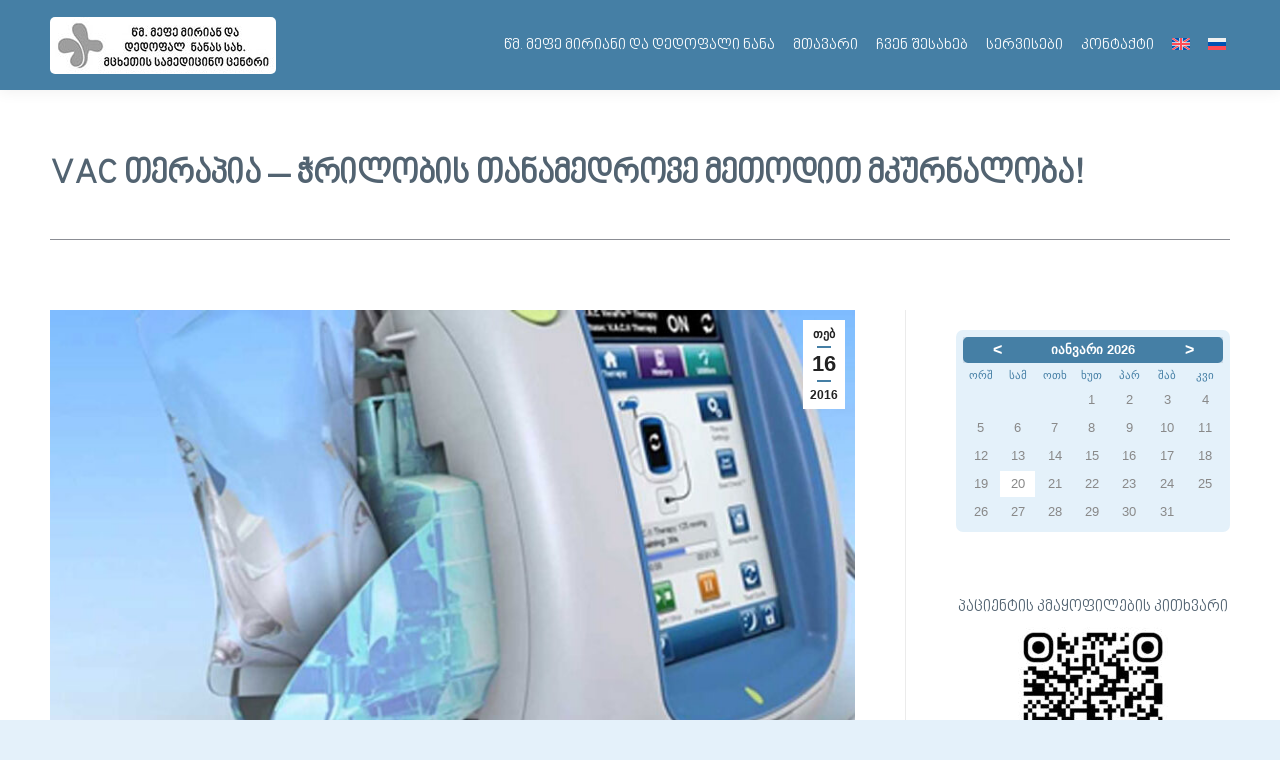

--- FILE ---
content_type: text/html; charset=UTF-8
request_url: https://mmc.com.ge/vac-%E1%83%97%E1%83%94%E1%83%A0%E1%83%90%E1%83%9E%E1%83%98%E1%83%90-%E1%83%98%E1%83%9C%E1%83%9D%E1%83%95%E1%83%90%E1%83%AA%E1%83%98%E1%83%A3%E1%83%A0%E1%83%98-%E1%83%9B%E1%83%98%E1%83%93%E1%83%92/
body_size: 16585
content:
<!DOCTYPE html>
<!--[if !(IE 6) | !(IE 7) | !(IE 8)  ]><!-->
<html lang="ka-ge" class="no-js">
<!--<![endif]-->
<head>
	<meta charset="UTF-8" />
		<meta name="viewport" content="width=device-width, initial-scale=1, maximum-scale=1, user-scalable=0">
		<meta name="theme-color" content="#457fa5"/>	<link rel="profile" href="https://gmpg.org/xfn/11" />
	<title>VAC თერაპია &#8211; ჭრილობის თანამედროვე მეთოდით მკურნალობა! &#8211; მცხეთის სამედიცინო ცენტრი</title>
<meta name='robots' content='max-image-preview:large' />
<link rel="alternate" hreflang="en" href="https://mmc.com.ge/en/vac-therapy-modern-wound-treatment/" />
<link rel="alternate" hreflang="ka-ge" href="https://mmc.com.ge/vac-%e1%83%97%e1%83%94%e1%83%a0%e1%83%90%e1%83%9e%e1%83%98%e1%83%90-%e1%83%98%e1%83%9c%e1%83%9d%e1%83%95%e1%83%90%e1%83%aa%e1%83%98%e1%83%a3%e1%83%a0%e1%83%98-%e1%83%9b%e1%83%98%e1%83%93%e1%83%92/" />
<link rel="alternate" hreflang="ru" href="https://mmc.com.ge/ru/vac-%e1%83%97%e1%83%94%e1%83%a0%e1%83%90%e1%83%9e%e1%83%98%e1%83%90-%e1%83%98%e1%83%9c%e1%83%9d%e1%83%95%e1%83%90%e1%83%aa%e1%83%98%e1%83%a3%e1%83%a0%e1%83%98-%e1%83%9b%e1%83%98%e1%83%93%e1%83%92/" />
<link rel="alternate" hreflang="x-default" href="https://mmc.com.ge/vac-%e1%83%97%e1%83%94%e1%83%a0%e1%83%90%e1%83%9e%e1%83%98%e1%83%90-%e1%83%98%e1%83%9c%e1%83%9d%e1%83%95%e1%83%90%e1%83%aa%e1%83%98%e1%83%a3%e1%83%a0%e1%83%98-%e1%83%9b%e1%83%98%e1%83%93%e1%83%92/" />
<link rel='dns-prefetch' href='//fonts.googleapis.com' />
<link rel="alternate" type="application/rss+xml" title="მცხეთის სამედიცინო ცენტრი &raquo; RSS-არხი" href="https://mmc.com.ge/feed/" />
<link rel="alternate" type="application/rss+xml" title="მცხეთის სამედიცინო ცენტრი &raquo; კომენტარების RSS-არხი" href="https://mmc.com.ge/comments/feed/" />
<link rel="alternate" title="oEmbed (JSON)" type="application/json+oembed" href="https://mmc.com.ge/wp-json/oembed/1.0/embed?url=https%3A%2F%2Fmmc.com.ge%2Fvac-%25e1%2583%2597%25e1%2583%2594%25e1%2583%25a0%25e1%2583%2590%25e1%2583%259e%25e1%2583%2598%25e1%2583%2590-%25e1%2583%2598%25e1%2583%259c%25e1%2583%259d%25e1%2583%2595%25e1%2583%2590%25e1%2583%25aa%25e1%2583%2598%25e1%2583%25a3%25e1%2583%25a0%25e1%2583%2598-%25e1%2583%259b%25e1%2583%2598%25e1%2583%2593%25e1%2583%2592%2F" />
<link rel="alternate" title="oEmbed (XML)" type="text/xml+oembed" href="https://mmc.com.ge/wp-json/oembed/1.0/embed?url=https%3A%2F%2Fmmc.com.ge%2Fvac-%25e1%2583%2597%25e1%2583%2594%25e1%2583%25a0%25e1%2583%2590%25e1%2583%259e%25e1%2583%2598%25e1%2583%2590-%25e1%2583%2598%25e1%2583%259c%25e1%2583%259d%25e1%2583%2595%25e1%2583%2590%25e1%2583%25aa%25e1%2583%2598%25e1%2583%25a3%25e1%2583%25a0%25e1%2583%2598-%25e1%2583%259b%25e1%2583%2598%25e1%2583%2593%25e1%2583%2592%2F&#038;format=xml" />
<style id='wp-img-auto-sizes-contain-inline-css'>
img:is([sizes=auto i],[sizes^="auto," i]){contain-intrinsic-size:3000px 1500px}
/*# sourceURL=wp-img-auto-sizes-contain-inline-css */
</style>
<link rel='stylesheet' id='formidable-css' href='https://mmc.com.ge/wp-content/plugins/formidable/css/formidableforms.css?ver=58918' media='all' />
<style id='wp-emoji-styles-inline-css'>

	img.wp-smiley, img.emoji {
		display: inline !important;
		border: none !important;
		box-shadow: none !important;
		height: 1em !important;
		width: 1em !important;
		margin: 0 0.07em !important;
		vertical-align: -0.1em !important;
		background: none !important;
		padding: 0 !important;
	}
/*# sourceURL=wp-emoji-styles-inline-css */
</style>
<style id='classic-theme-styles-inline-css'>
/*! This file is auto-generated */
.wp-block-button__link{color:#fff;background-color:#32373c;border-radius:9999px;box-shadow:none;text-decoration:none;padding:calc(.667em + 2px) calc(1.333em + 2px);font-size:1.125em}.wp-block-file__button{background:#32373c;color:#fff;text-decoration:none}
/*# sourceURL=/wp-includes/css/classic-themes.min.css */
</style>
<link rel='stylesheet' id='contact-form-7-css' href='https://mmc.com.ge/wp-content/plugins/contact-form-7/includes/css/styles.css?ver=6.0.6' media='all' />
<link rel='stylesheet' id='spiffycal-styles-css' href='https://mmc.com.ge/wp-content/plugins/spiffy-calendar/styles/default.css?ver=1714300954' media='all' />
<style id='spiffycal-styles-inline-css'>
.calnk-link span.spiffy-popup {
position:absolute;
z-index: 100;
}

span.spiffy-popup {
	background: #FFFFFF;
}

span.spiffy-popup:after {
	border-bottom-color: #FFFFFF;
}
span.weekend {
    color: #898989 !important;
}

.spiffy .calnk-link {
    background-position: 0 0;
    text-decoration: none;
    color: #457fa5;
    border-bottom: none;
    box-shadow: none;
background-color: #e4f1fa;
border: 1px solid #457fa5;
border-radius: 5px;
    display: block;
}

.spiffy .calnk-link:visited {
background-color: #e4f1fa !important;
border: 1px solid #457fa5 !important;
border-radius: 5px !important;
}

.day-number {
padding: 3px !important;
}
.calendar-heading-tbl {
	height: 25px;
	text-align: center;
	border: 2px solid #457fa5 !important;
	background-color: #457fa5 !important;
border-radius: 5px;
}

.calendar-table {
    margin-top: 15px;
padding: 5px;
    border: 0 !important;
    width: 260px !important;
    border-collapse: separate !important;
    border-spacing: 2px !important;
    background-color: #e4f1fa !important;
    border-radius: 7px;
}

.weekend-heading, .week-number-heading {
    text-align: center;
    width: 25px;
    height: 25px;
    font-size: 11px;
padding-top: 0px !important;
text-transform: uppercase;
    border: 0px solid #CCDBE8;
    background-color: #e4f1fa;
    color: #457fa5;
}
.normal-day-heading {
    text-align: center;
    width: 25px;
    height: 25px;
    font-size: 11px;
text-transform: uppercase;
    border: 0px solid #DFE6DE;
    background-color: #e4f1fa;
    color: #457fa5;
}

.calendar-prev a {
    color: #ffffff !important;
}

.calendar-next a {
    color: #ffffff !important;
}

.day-with-date {
    vertical-align: text-top;
    text-align: center;
    width: 60px;
    height: 60px;
    border: 0px solid #CCDBE8 !important;
    color: #898989 !important;
}

.content td {
    border-top: 0px solid !transparent;
border-bottom: 0px solid !transparent;
}

.current-day {
background-color: #ffffff !important;
}

.calnk-link span .spiffy-popup {
color: #457fa5 !important;
    background: #ffffff;
    margin-top: 1px;
    padding: 5px;
    width: 150px;
    z-index: 100;
    line-height: 1.2em;
    box-shadow: 2px 2px 8px #c0c0c0;
    border: solid 0px #ccc;
    border-radius: 7px;
}

.calendar-month {
	width:50%;
	text-align:center;
	font-weight:bold;
color:#ffffff !important;
text-transform: uppercase;
}

div.weekend {
	color:#457fa5;
}
/*# sourceURL=spiffycal-styles-inline-css */
</style>
<link rel='stylesheet' id='uaf_client_css-css' href='https://mmc.com.ge/wp-content/uploads/useanyfont/uaf.css?ver=1746693870' media='all' />
<link rel='stylesheet' id='wpml-menu-item-0-css' href='https://mmc.com.ge/wp-content/plugins/sitepress-multilingual-cms/templates/language-switchers/menu-item/style.min.css?ver=1' media='all' />
<link rel='stylesheet' id='the7-font-css' href='https://mmc.com.ge/wp-content/themes/dt-the7/fonts/icomoon-the7-font/icomoon-the7-font.min.css?ver=11.12.1' media='all' />
<link rel='stylesheet' id='js_composer_front-css' href='https://mmc.com.ge/wp-content/plugins/js_composer/assets/css/js_composer.min.css?ver=7.5' media='all' />
<link rel='stylesheet' id='dt-web-fonts-css' href='https://fonts.googleapis.com/css?family=Roboto:400,500,600,700' media='all' />
<link rel='stylesheet' id='dt-main-css' href='https://mmc.com.ge/wp-content/themes/dt-the7/css/main.min.css?ver=11.12.1' media='all' />
<style id='dt-main-inline-css'>
body #load {
  display: block;
  height: 100%;
  overflow: hidden;
  position: fixed;
  width: 100%;
  z-index: 9901;
  opacity: 1;
  visibility: visible;
  transition: all .35s ease-out;
}
.load-wrap {
  width: 100%;
  height: 100%;
  background-position: center center;
  background-repeat: no-repeat;
  text-align: center;
  display: -ms-flexbox;
  display: -ms-flex;
  display: flex;
  -ms-align-items: center;
  -ms-flex-align: center;
  align-items: center;
  -ms-flex-flow: column wrap;
  flex-flow: column wrap;
  -ms-flex-pack: center;
  -ms-justify-content: center;
  justify-content: center;
}
.load-wrap > svg {
  position: absolute;
  top: 50%;
  left: 50%;
  transform: translate(-50%,-50%);
}
#load {
  background: var(--the7-elementor-beautiful-loading-bg,#ffffff);
  --the7-beautiful-spinner-color2: var(--the7-beautiful-spinner-color,rgba(51,51,51,0.25));
}

/*# sourceURL=dt-main-inline-css */
</style>
<link rel='stylesheet' id='the7-custom-scrollbar-css' href='https://mmc.com.ge/wp-content/themes/dt-the7/lib/custom-scrollbar/custom-scrollbar.min.css?ver=11.12.1' media='all' />
<link rel='stylesheet' id='the7-wpbakery-css' href='https://mmc.com.ge/wp-content/themes/dt-the7/css/wpbakery.min.css?ver=11.12.1' media='all' />
<link rel='stylesheet' id='the7-core-css' href='https://mmc.com.ge/wp-content/plugins/dt-the7-core/assets/css/post-type.min.css?ver=2.7.9' media='all' />
<link rel='stylesheet' id='the7-css-vars-css' href='https://mmc.com.ge/wp-content/uploads/the7-css/css-vars.css?ver=21a6d1d0ed9b' media='all' />
<link rel='stylesheet' id='dt-custom-css' href='https://mmc.com.ge/wp-content/uploads/the7-css/custom.css?ver=21a6d1d0ed9b' media='all' />
<link rel='stylesheet' id='dt-media-css' href='https://mmc.com.ge/wp-content/uploads/the7-css/media.css?ver=21a6d1d0ed9b' media='all' />
<link rel='stylesheet' id='the7-mega-menu-css' href='https://mmc.com.ge/wp-content/uploads/the7-css/mega-menu.css?ver=21a6d1d0ed9b' media='all' />
<link rel='stylesheet' id='the7-elements-albums-portfolio-css' href='https://mmc.com.ge/wp-content/uploads/the7-css/the7-elements-albums-portfolio.css?ver=21a6d1d0ed9b' media='all' />
<link rel='stylesheet' id='the7-elements-css' href='https://mmc.com.ge/wp-content/uploads/the7-css/post-type-dynamic.css?ver=21a6d1d0ed9b' media='all' />
<link rel='stylesheet' id='style-css' href='https://mmc.com.ge/wp-content/themes/dt-the7/style.css?ver=11.12.1' media='all' />
<script src="https://mmc.com.ge/wp-includes/js/jquery/jquery.min.js?ver=3.7.1" id="jquery-core-js"></script>
<script src="https://mmc.com.ge/wp-includes/js/jquery/jquery-migrate.min.js?ver=3.4.1" id="jquery-migrate-js"></script>
<script id="wpml-cookie-js-extra">
var wpml_cookies = {"wp-wpml_current_language":{"value":"ka-ge","expires":1,"path":"/"}};
var wpml_cookies = {"wp-wpml_current_language":{"value":"ka-ge","expires":1,"path":"/"}};
//# sourceURL=wpml-cookie-js-extra
</script>
<script src="https://mmc.com.ge/wp-content/plugins/sitepress-multilingual-cms/res/js/cookies/language-cookie.js?ver=474000" id="wpml-cookie-js" defer data-wp-strategy="defer"></script>
<script id="dt-above-fold-js-extra">
var dtLocal = {"themeUrl":"https://mmc.com.ge/wp-content/themes/dt-the7","passText":"To view this protected post, enter the password below:","moreButtonText":{"loading":"Loading...","loadMore":"Load more"},"postID":"10099","ajaxurl":"https://mmc.com.ge/wp-admin/admin-ajax.php","REST":{"baseUrl":"https://mmc.com.ge/wp-json/the7/v1","endpoints":{"sendMail":"/send-mail"}},"contactMessages":{"required":"One or more fields have an error. Please check and try again.","terms":"Please accept the privacy policy.","fillTheCaptchaError":"Please, fill the captcha."},"captchaSiteKey":"","ajaxNonce":"fa9be33dab","pageData":"","themeSettings":{"smoothScroll":"off","lazyLoading":false,"desktopHeader":{"height":90},"ToggleCaptionEnabled":"disabled","ToggleCaption":"Navigation","floatingHeader":{"showAfter":94,"showMenu":true,"height":80,"logo":{"showLogo":true,"html":"\u003Cimg class=\" preload-me\" src=\"https://mmc.com.ge/wp-content/uploads/2024/05/logo-57-1.jpg\" srcset=\"https://mmc.com.ge/wp-content/uploads/2024/05/logo-57-1.jpg 226w, https://mmc.com.ge/wp-content/uploads/2024/05/logo-1.jpg 396w\" width=\"226\" height=\"57\"   sizes=\"226px\" alt=\"\u10db\u10ea\u10ee\u10d4\u10d7\u10d8\u10e1 \u10e1\u10d0\u10db\u10d4\u10d3\u10d8\u10ea\u10d8\u10dc\u10dd \u10ea\u10d4\u10dc\u10e2\u10e0\u10d8\" /\u003E","url":"https://mmc.com.ge/"}},"topLine":{"floatingTopLine":{"logo":{"showLogo":false,"html":""}}},"mobileHeader":{"firstSwitchPoint":992,"secondSwitchPoint":778,"firstSwitchPointHeight":60,"secondSwitchPointHeight":60,"mobileToggleCaptionEnabled":"disabled","mobileToggleCaption":"Menu"},"stickyMobileHeaderFirstSwitch":{"logo":{"html":"\u003Cimg class=\" preload-me\" src=\"https://mmc.com.ge/wp-content/uploads/2024/05/logo-57-1.jpg\" srcset=\"https://mmc.com.ge/wp-content/uploads/2024/05/logo-57-1.jpg 226w, https://mmc.com.ge/wp-content/uploads/2024/05/logo-1.jpg 396w\" width=\"226\" height=\"57\"   sizes=\"226px\" alt=\"\u10db\u10ea\u10ee\u10d4\u10d7\u10d8\u10e1 \u10e1\u10d0\u10db\u10d4\u10d3\u10d8\u10ea\u10d8\u10dc\u10dd \u10ea\u10d4\u10dc\u10e2\u10e0\u10d8\" /\u003E"}},"stickyMobileHeaderSecondSwitch":{"logo":{"html":"\u003Cimg class=\" preload-me\" src=\"https://mmc.com.ge/wp-content/uploads/2024/05/logo-57-1.jpg\" srcset=\"https://mmc.com.ge/wp-content/uploads/2024/05/logo-57-1.jpg 226w, https://mmc.com.ge/wp-content/uploads/2024/05/logo-1.jpg 396w\" width=\"226\" height=\"57\"   sizes=\"226px\" alt=\"\u10db\u10ea\u10ee\u10d4\u10d7\u10d8\u10e1 \u10e1\u10d0\u10db\u10d4\u10d3\u10d8\u10ea\u10d8\u10dc\u10dd \u10ea\u10d4\u10dc\u10e2\u10e0\u10d8\" /\u003E"}},"sidebar":{"switchPoint":992},"boxedWidth":"1280px"},"VCMobileScreenWidth":"768"};
var dtShare = {"shareButtonText":{"facebook":"Share on Facebook","twitter":"Share on X","pinterest":"Pin it","linkedin":"Share on Linkedin","whatsapp":"Share on Whatsapp"},"overlayOpacity":"85"};
//# sourceURL=dt-above-fold-js-extra
</script>
<script src="https://mmc.com.ge/wp-content/themes/dt-the7/js/above-the-fold.min.js?ver=11.12.1" id="dt-above-fold-js"></script>
<script></script><link rel="https://api.w.org/" href="https://mmc.com.ge/wp-json/" /><link rel="alternate" title="JSON" type="application/json" href="https://mmc.com.ge/wp-json/wp/v2/posts/10099" /><link rel="EditURI" type="application/rsd+xml" title="RSD" href="https://mmc.com.ge/xmlrpc.php?rsd" />
<meta name="generator" content="WordPress 6.9" />
<link rel="canonical" href="https://mmc.com.ge/vac-%e1%83%97%e1%83%94%e1%83%a0%e1%83%90%e1%83%9e%e1%83%98%e1%83%90-%e1%83%98%e1%83%9c%e1%83%9d%e1%83%95%e1%83%90%e1%83%aa%e1%83%98%e1%83%a3%e1%83%a0%e1%83%98-%e1%83%9b%e1%83%98%e1%83%93%e1%83%92/" />
<link rel='shortlink' href='https://mmc.com.ge/?p=10099' />
<meta name="generator" content="WPML ver:4.7.4 stt:1,66,45;" />
<script>document.documentElement.className += " js";</script>
<meta property="og:site_name" content="მცხეთის სამედიცინო ცენტრი" />
<meta property="og:title" content="VAC თერაპია &#8211; ჭრილობის თანამედროვე მეთოდით მკურნალობა!" />
<meta property="og:description" content="ავსტრიული გამოცდილება საქართველოში, წმ. იოანე მოწყალის სახ. პრივატ კლინიკა გთავაზობთ ქრონიკული ჭრილობის ინოვაციური მეთოდით მკურნალობას..." />
<meta property="og:image" content="https://mmc.com.ge/wp-content/uploads/2016/02/iara1.jpg" />
<meta property="og:url" content="https://mmc.com.ge/vac-%e1%83%97%e1%83%94%e1%83%a0%e1%83%90%e1%83%9e%e1%83%98%e1%83%90-%e1%83%98%e1%83%9c%e1%83%9d%e1%83%95%e1%83%90%e1%83%aa%e1%83%98%e1%83%a3%e1%83%a0%e1%83%98-%e1%83%9b%e1%83%98%e1%83%93%e1%83%92/" />
<meta property="og:type" content="article" />
<meta name="generator" content="Powered by WPBakery Page Builder - drag and drop page builder for WordPress."/>
<script type="text/javascript" id="the7-loader-script">
document.addEventListener("DOMContentLoaded", function(event) {
	var load = document.getElementById("load");
	if(!load.classList.contains('loader-removed')){
		var removeLoading = setTimeout(function() {
			load.className += " loader-removed";
		}, 300);
	}
});
</script>
		<link rel="icon" href="https://mmc.com.ge/wp-content/uploads/2024/04/fav-16.png" type="image/png" sizes="16x16"/><link rel="icon" href="https://mmc.com.ge/wp-content/uploads/2024/04/fav-32.png" type="image/png" sizes="32x32"/>		<style id="wp-custom-css">
			.calc input[type=text] {
    box-sizing: border-box;
    padding: 12px;
    width: 100%;
    border: 1px solid #d7d7d7;
    position: relative;
    outline: none;
    margin: 0;
    box-shadow: none !important;
    font-size: 13px;
}

.calc input[type=button], textarea, select {
    -moz-box-sizing: border-box;
    box-sizing: border-box;
    padding: 12px;
    width: 100%;
    border: 1px solid #d7d7d7;
    position: relative;
    outline: none;
    margin-bottom: 10px;
	margin-top: 10px;
    box-shadow: none !important;
    font-size: 13px;
}

.calc input[type="reset"] {
	margin-top: 10px;
}

.calc h5 {
	   margin-bottom: 10px;
	margin-top: 5px;
}		</style>
		<noscript><style> .wpb_animate_when_almost_visible { opacity: 1; }</style></noscript><style id='the7-custom-inline-css' type='text/css'>
.sub-nav .menu-item i.fa,
.sub-nav .menu-item i.fas,
.sub-nav .menu-item i.far,
.sub-nav .menu-item i.fab {
	text-align: center;
	width: 1.25em;
}

.branding a img, .branding img {
	border-radius: 5px;
}

</style>
<script language="JavaScript">
<!--
function calculateBmi() {
var weight = document.bmiForm.weight.value
var height = document.bmiForm.height.value
if(weight > 0 && height > 0){	
var finalBmi = weight/(height/100*height/100)
document.bmiForm.bmi.value = finalBmi
if(finalBmi < 18.5) {
document.bmiForm.meaning.value = "თქვენ ზედმეტად გამხდარი ხართ."
}
if(finalBmi > 18.5 && finalBmi < 25){
document.bmiForm.meaning.value = "თქვენი წონა ნორმის ფარგლებშია."
}
if(finalBmi > 25 && finalBmi < 30){
document.bmiForm.meaning.value = "თქვენ ჭარბი წონა გაქვთ."
}
if(finalBmi > 30 && finalBmi < 35){
document.bmiForm.meaning.value = "თქვენ გაქვთ I კლასის სიმსუქნე."
}
if(finalBmi > 35 && finalBmi < 40){
document.bmiForm.meaning.value = "თქვენ გაქვთ II კლასის სიმსუქნე."
}
if(finalBmi > 40) {
document.bmiForm.meaning.value = "თქვენ გაქვთ III კლასის სიმსუქნე."
}
}
else{
alert("Please Fill in everything correctly!") 
}
}
//-->
</script>

<style id='global-styles-inline-css'>
:root{--wp--preset--aspect-ratio--square: 1;--wp--preset--aspect-ratio--4-3: 4/3;--wp--preset--aspect-ratio--3-4: 3/4;--wp--preset--aspect-ratio--3-2: 3/2;--wp--preset--aspect-ratio--2-3: 2/3;--wp--preset--aspect-ratio--16-9: 16/9;--wp--preset--aspect-ratio--9-16: 9/16;--wp--preset--color--black: #000000;--wp--preset--color--cyan-bluish-gray: #abb8c3;--wp--preset--color--white: #FFF;--wp--preset--color--pale-pink: #f78da7;--wp--preset--color--vivid-red: #cf2e2e;--wp--preset--color--luminous-vivid-orange: #ff6900;--wp--preset--color--luminous-vivid-amber: #fcb900;--wp--preset--color--light-green-cyan: #7bdcb5;--wp--preset--color--vivid-green-cyan: #00d084;--wp--preset--color--pale-cyan-blue: #8ed1fc;--wp--preset--color--vivid-cyan-blue: #0693e3;--wp--preset--color--vivid-purple: #9b51e0;--wp--preset--color--accent: #457fa5;--wp--preset--color--dark-gray: #111;--wp--preset--color--light-gray: #767676;--wp--preset--gradient--vivid-cyan-blue-to-vivid-purple: linear-gradient(135deg,rgb(6,147,227) 0%,rgb(155,81,224) 100%);--wp--preset--gradient--light-green-cyan-to-vivid-green-cyan: linear-gradient(135deg,rgb(122,220,180) 0%,rgb(0,208,130) 100%);--wp--preset--gradient--luminous-vivid-amber-to-luminous-vivid-orange: linear-gradient(135deg,rgb(252,185,0) 0%,rgb(255,105,0) 100%);--wp--preset--gradient--luminous-vivid-orange-to-vivid-red: linear-gradient(135deg,rgb(255,105,0) 0%,rgb(207,46,46) 100%);--wp--preset--gradient--very-light-gray-to-cyan-bluish-gray: linear-gradient(135deg,rgb(238,238,238) 0%,rgb(169,184,195) 100%);--wp--preset--gradient--cool-to-warm-spectrum: linear-gradient(135deg,rgb(74,234,220) 0%,rgb(151,120,209) 20%,rgb(207,42,186) 40%,rgb(238,44,130) 60%,rgb(251,105,98) 80%,rgb(254,248,76) 100%);--wp--preset--gradient--blush-light-purple: linear-gradient(135deg,rgb(255,206,236) 0%,rgb(152,150,240) 100%);--wp--preset--gradient--blush-bordeaux: linear-gradient(135deg,rgb(254,205,165) 0%,rgb(254,45,45) 50%,rgb(107,0,62) 100%);--wp--preset--gradient--luminous-dusk: linear-gradient(135deg,rgb(255,203,112) 0%,rgb(199,81,192) 50%,rgb(65,88,208) 100%);--wp--preset--gradient--pale-ocean: linear-gradient(135deg,rgb(255,245,203) 0%,rgb(182,227,212) 50%,rgb(51,167,181) 100%);--wp--preset--gradient--electric-grass: linear-gradient(135deg,rgb(202,248,128) 0%,rgb(113,206,126) 100%);--wp--preset--gradient--midnight: linear-gradient(135deg,rgb(2,3,129) 0%,rgb(40,116,252) 100%);--wp--preset--font-size--small: 13px;--wp--preset--font-size--medium: 20px;--wp--preset--font-size--large: 36px;--wp--preset--font-size--x-large: 42px;--wp--preset--spacing--20: 0.44rem;--wp--preset--spacing--30: 0.67rem;--wp--preset--spacing--40: 1rem;--wp--preset--spacing--50: 1.5rem;--wp--preset--spacing--60: 2.25rem;--wp--preset--spacing--70: 3.38rem;--wp--preset--spacing--80: 5.06rem;--wp--preset--shadow--natural: 6px 6px 9px rgba(0, 0, 0, 0.2);--wp--preset--shadow--deep: 12px 12px 50px rgba(0, 0, 0, 0.4);--wp--preset--shadow--sharp: 6px 6px 0px rgba(0, 0, 0, 0.2);--wp--preset--shadow--outlined: 6px 6px 0px -3px rgb(255, 255, 255), 6px 6px rgb(0, 0, 0);--wp--preset--shadow--crisp: 6px 6px 0px rgb(0, 0, 0);}:where(.is-layout-flex){gap: 0.5em;}:where(.is-layout-grid){gap: 0.5em;}body .is-layout-flex{display: flex;}.is-layout-flex{flex-wrap: wrap;align-items: center;}.is-layout-flex > :is(*, div){margin: 0;}body .is-layout-grid{display: grid;}.is-layout-grid > :is(*, div){margin: 0;}:where(.wp-block-columns.is-layout-flex){gap: 2em;}:where(.wp-block-columns.is-layout-grid){gap: 2em;}:where(.wp-block-post-template.is-layout-flex){gap: 1.25em;}:where(.wp-block-post-template.is-layout-grid){gap: 1.25em;}.has-black-color{color: var(--wp--preset--color--black) !important;}.has-cyan-bluish-gray-color{color: var(--wp--preset--color--cyan-bluish-gray) !important;}.has-white-color{color: var(--wp--preset--color--white) !important;}.has-pale-pink-color{color: var(--wp--preset--color--pale-pink) !important;}.has-vivid-red-color{color: var(--wp--preset--color--vivid-red) !important;}.has-luminous-vivid-orange-color{color: var(--wp--preset--color--luminous-vivid-orange) !important;}.has-luminous-vivid-amber-color{color: var(--wp--preset--color--luminous-vivid-amber) !important;}.has-light-green-cyan-color{color: var(--wp--preset--color--light-green-cyan) !important;}.has-vivid-green-cyan-color{color: var(--wp--preset--color--vivid-green-cyan) !important;}.has-pale-cyan-blue-color{color: var(--wp--preset--color--pale-cyan-blue) !important;}.has-vivid-cyan-blue-color{color: var(--wp--preset--color--vivid-cyan-blue) !important;}.has-vivid-purple-color{color: var(--wp--preset--color--vivid-purple) !important;}.has-black-background-color{background-color: var(--wp--preset--color--black) !important;}.has-cyan-bluish-gray-background-color{background-color: var(--wp--preset--color--cyan-bluish-gray) !important;}.has-white-background-color{background-color: var(--wp--preset--color--white) !important;}.has-pale-pink-background-color{background-color: var(--wp--preset--color--pale-pink) !important;}.has-vivid-red-background-color{background-color: var(--wp--preset--color--vivid-red) !important;}.has-luminous-vivid-orange-background-color{background-color: var(--wp--preset--color--luminous-vivid-orange) !important;}.has-luminous-vivid-amber-background-color{background-color: var(--wp--preset--color--luminous-vivid-amber) !important;}.has-light-green-cyan-background-color{background-color: var(--wp--preset--color--light-green-cyan) !important;}.has-vivid-green-cyan-background-color{background-color: var(--wp--preset--color--vivid-green-cyan) !important;}.has-pale-cyan-blue-background-color{background-color: var(--wp--preset--color--pale-cyan-blue) !important;}.has-vivid-cyan-blue-background-color{background-color: var(--wp--preset--color--vivid-cyan-blue) !important;}.has-vivid-purple-background-color{background-color: var(--wp--preset--color--vivid-purple) !important;}.has-black-border-color{border-color: var(--wp--preset--color--black) !important;}.has-cyan-bluish-gray-border-color{border-color: var(--wp--preset--color--cyan-bluish-gray) !important;}.has-white-border-color{border-color: var(--wp--preset--color--white) !important;}.has-pale-pink-border-color{border-color: var(--wp--preset--color--pale-pink) !important;}.has-vivid-red-border-color{border-color: var(--wp--preset--color--vivid-red) !important;}.has-luminous-vivid-orange-border-color{border-color: var(--wp--preset--color--luminous-vivid-orange) !important;}.has-luminous-vivid-amber-border-color{border-color: var(--wp--preset--color--luminous-vivid-amber) !important;}.has-light-green-cyan-border-color{border-color: var(--wp--preset--color--light-green-cyan) !important;}.has-vivid-green-cyan-border-color{border-color: var(--wp--preset--color--vivid-green-cyan) !important;}.has-pale-cyan-blue-border-color{border-color: var(--wp--preset--color--pale-cyan-blue) !important;}.has-vivid-cyan-blue-border-color{border-color: var(--wp--preset--color--vivid-cyan-blue) !important;}.has-vivid-purple-border-color{border-color: var(--wp--preset--color--vivid-purple) !important;}.has-vivid-cyan-blue-to-vivid-purple-gradient-background{background: var(--wp--preset--gradient--vivid-cyan-blue-to-vivid-purple) !important;}.has-light-green-cyan-to-vivid-green-cyan-gradient-background{background: var(--wp--preset--gradient--light-green-cyan-to-vivid-green-cyan) !important;}.has-luminous-vivid-amber-to-luminous-vivid-orange-gradient-background{background: var(--wp--preset--gradient--luminous-vivid-amber-to-luminous-vivid-orange) !important;}.has-luminous-vivid-orange-to-vivid-red-gradient-background{background: var(--wp--preset--gradient--luminous-vivid-orange-to-vivid-red) !important;}.has-very-light-gray-to-cyan-bluish-gray-gradient-background{background: var(--wp--preset--gradient--very-light-gray-to-cyan-bluish-gray) !important;}.has-cool-to-warm-spectrum-gradient-background{background: var(--wp--preset--gradient--cool-to-warm-spectrum) !important;}.has-blush-light-purple-gradient-background{background: var(--wp--preset--gradient--blush-light-purple) !important;}.has-blush-bordeaux-gradient-background{background: var(--wp--preset--gradient--blush-bordeaux) !important;}.has-luminous-dusk-gradient-background{background: var(--wp--preset--gradient--luminous-dusk) !important;}.has-pale-ocean-gradient-background{background: var(--wp--preset--gradient--pale-ocean) !important;}.has-electric-grass-gradient-background{background: var(--wp--preset--gradient--electric-grass) !important;}.has-midnight-gradient-background{background: var(--wp--preset--gradient--midnight) !important;}.has-small-font-size{font-size: var(--wp--preset--font-size--small) !important;}.has-medium-font-size{font-size: var(--wp--preset--font-size--medium) !important;}.has-large-font-size{font-size: var(--wp--preset--font-size--large) !important;}.has-x-large-font-size{font-size: var(--wp--preset--font-size--x-large) !important;}
/*# sourceURL=global-styles-inline-css */
</style>
<link rel='stylesheet' id='dashicons-css' href='https://mmc.com.ge/wp-includes/css/dashicons.min.css?ver=6.9' media='all' />
</head>
<body id="the7-body" class="wp-singular post-template-default single single-post postid-10099 single-format-standard wp-embed-responsive wp-theme-dt-the7 the7-core-ver-2.7.9 no-comments boxed-layout dt-responsive-on right-mobile-menu-close-icon ouside-menu-close-icon mobile-hamburger-close-bg-enable mobile-hamburger-close-bg-hover-enable  fade-medium-mobile-menu-close-icon fade-medium-menu-close-icon srcset-enabled btn-flat custom-btn-color custom-btn-hover-color phantom-sticky phantom-shadow-decoration phantom-main-logo-on sticky-mobile-header top-header first-switch-logo-left first-switch-menu-right second-switch-logo-left second-switch-menu-right right-mobile-menu layzr-loading-on no-avatars popup-message-style the7-ver-11.12.1 wpb-js-composer js-comp-ver-7.5 vc_responsive">
<!-- The7 11.12.1 -->
<div id="load" class="spinner-loader">
	<div class="load-wrap"><style type="text/css">
    [class*="the7-spinner-animate-"]{
        animation: spinner-animation 1s cubic-bezier(1,1,1,1) infinite;
        x:46.5px;
        y:40px;
        width:7px;
        height:20px;
        fill:var(--the7-beautiful-spinner-color2);
        opacity: 0.2;
    }
    .the7-spinner-animate-2{
        animation-delay: 0.083s;
    }
    .the7-spinner-animate-3{
        animation-delay: 0.166s;
    }
    .the7-spinner-animate-4{
         animation-delay: 0.25s;
    }
    .the7-spinner-animate-5{
         animation-delay: 0.33s;
    }
    .the7-spinner-animate-6{
         animation-delay: 0.416s;
    }
    .the7-spinner-animate-7{
         animation-delay: 0.5s;
    }
    .the7-spinner-animate-8{
         animation-delay: 0.58s;
    }
    .the7-spinner-animate-9{
         animation-delay: 0.666s;
    }
    .the7-spinner-animate-10{
         animation-delay: 0.75s;
    }
    .the7-spinner-animate-11{
        animation-delay: 0.83s;
    }
    .the7-spinner-animate-12{
        animation-delay: 0.916s;
    }
    @keyframes spinner-animation{
        from {
            opacity: 1;
        }
        to{
            opacity: 0;
        }
    }
</style>
<svg width="75px" height="75px" xmlns="http://www.w3.org/2000/svg" viewBox="0 0 100 100" preserveAspectRatio="xMidYMid">
	<rect class="the7-spinner-animate-1" rx="5" ry="5" transform="rotate(0 50 50) translate(0 -30)"></rect>
	<rect class="the7-spinner-animate-2" rx="5" ry="5" transform="rotate(30 50 50) translate(0 -30)"></rect>
	<rect class="the7-spinner-animate-3" rx="5" ry="5" transform="rotate(60 50 50) translate(0 -30)"></rect>
	<rect class="the7-spinner-animate-4" rx="5" ry="5" transform="rotate(90 50 50) translate(0 -30)"></rect>
	<rect class="the7-spinner-animate-5" rx="5" ry="5" transform="rotate(120 50 50) translate(0 -30)"></rect>
	<rect class="the7-spinner-animate-6" rx="5" ry="5" transform="rotate(150 50 50) translate(0 -30)"></rect>
	<rect class="the7-spinner-animate-7" rx="5" ry="5" transform="rotate(180 50 50) translate(0 -30)"></rect>
	<rect class="the7-spinner-animate-8" rx="5" ry="5" transform="rotate(210 50 50) translate(0 -30)"></rect>
	<rect class="the7-spinner-animate-9" rx="5" ry="5" transform="rotate(240 50 50) translate(0 -30)"></rect>
	<rect class="the7-spinner-animate-10" rx="5" ry="5" transform="rotate(270 50 50) translate(0 -30)"></rect>
	<rect class="the7-spinner-animate-11" rx="5" ry="5" transform="rotate(300 50 50) translate(0 -30)"></rect>
	<rect class="the7-spinner-animate-12" rx="5" ry="5" transform="rotate(330 50 50) translate(0 -30)"></rect>
</svg></div>
</div>
<div id="page" class="boxed">
	<a class="skip-link screen-reader-text" href="#content">Skip to content</a>

<div class="masthead inline-header right full-height full-width shadow-decoration shadow-mobile-header-decoration small-mobile-menu-icon dt-parent-menu-clickable show-sub-menu-on-hover"  role="banner">

	<div class="top-bar top-bar-empty top-bar-line-hide">
	<div class="top-bar-bg" ></div>
	<div class="mini-widgets left-widgets"></div><div class="mini-widgets right-widgets"></div></div>

	<header class="header-bar">

		<div class="branding">
	<div id="site-title" class="assistive-text">მცხეთის სამედიცინო ცენტრი</div>
	<div id="site-description" class="assistive-text">წმ. მეფე მირიანის და დედოფალ ნანას სახ. მცხეთის სამედიცინო ცენტრი</div>
	<a class="same-logo" href="https://mmc.com.ge/"><img class=" preload-me" src="https://mmc.com.ge/wp-content/uploads/2024/05/logo-57-1.jpg" srcset="https://mmc.com.ge/wp-content/uploads/2024/05/logo-57-1.jpg 226w, https://mmc.com.ge/wp-content/uploads/2024/05/logo-1.jpg 396w" width="226" height="57"   sizes="226px" alt="მცხეთის სამედიცინო ცენტრი" /></a></div>

		<ul id="primary-menu" class="main-nav underline-decoration l-to-r-line outside-item-remove-margin"><li class="menu-item menu-item-type-post_type menu-item-object-page menu-item-10873 first depth-0"><a href='https://mmc.com.ge/%e1%83%ac%e1%83%9b-%e1%83%9b%e1%83%94%e1%83%a4%e1%83%94-%e1%83%9b%e1%83%98%e1%83%a0%e1%83%98%e1%83%90%e1%83%9c%e1%83%98-%e1%83%93%e1%83%90-%e1%83%93%e1%83%94%e1%83%93%e1%83%9d%e1%83%a4%e1%83%90/' data-level='1'><span class="menu-item-text"><span class="menu-text">წმ. მეფე მირიანი და დედოფალი ნანა</span></span></a></li> <li class="menu-item menu-item-type-post_type menu-item-object-page menu-item-home menu-item-10871 depth-0"><a href='https://mmc.com.ge/' data-level='1'><span class="menu-item-text"><span class="menu-text">მთავარი</span></span></a></li> <li class="menu-item menu-item-type-custom menu-item-object-custom menu-item-has-children menu-item-10301 has-children depth-0"><a href='#' data-level='1'><span class="menu-item-text"><span class="menu-text">ჩვენ შესახებ</span></span></a><ul class="sub-nav hover-style-bg level-arrows-on"><li class="menu-item menu-item-type-post_type menu-item-object-page menu-item-10874 first depth-1"><a href='https://mmc.com.ge/history/' data-level='2'><span class="menu-item-text"><span class="menu-text">კლინიკის ისტორია</span></span></a></li> <li class="menu-item menu-item-type-post_type menu-item-object-page menu-item-10877 depth-1"><a href='https://mmc.com.ge/gallery/' data-level='2'><span class="menu-item-text"><span class="menu-text">ფოტოგალერეა</span></span></a></li> </ul></li> <li class="menu-item menu-item-type-custom menu-item-object-custom menu-item-has-children menu-item-10404 has-children depth-0"><a href='#' data-level='1'><span class="menu-item-text"><span class="menu-text">სერვისები</span></span></a><ul class="sub-nav hover-style-bg level-arrows-on"><li class="menu-item menu-item-type-custom menu-item-object-custom menu-item-has-children menu-item-10524 first has-children depth-1"><a href='#' data-level='2'><span class="menu-item-text"><span class="menu-text">დიაგნოსტიკა</span></span></a><ul class="sub-nav hover-style-bg level-arrows-on"><li class="menu-item menu-item-type-post_type menu-item-object-page menu-item-10886 first depth-2"><a href='https://mmc.com.ge/%e1%83%99%e1%83%9d%e1%83%9b%e1%83%9e%e1%83%98%e1%83%a3%e1%83%a2%e1%83%94%e1%83%a0%e1%83%a3%e1%83%9a%e1%83%98-%e1%83%a2%e1%83%9d%e1%83%9b%e1%83%9d%e1%83%92%e1%83%a0%e1%83%90%e1%83%a4%e1%83%98%e1%83%90/' data-level='3'><span class="menu-item-text"><span class="menu-text">კომპიუტერული ტომოგრაფია</span></span></a></li> <li class="menu-item menu-item-type-post_type menu-item-object-page menu-item-10888 depth-2"><a href='https://mmc.com.ge/%e1%83%a0%e1%83%94%e1%83%9c%e1%83%a2%e1%83%92%e1%83%94%e1%83%9c%e1%83%9d%e1%83%92%e1%83%a0%e1%83%90%e1%83%a4%e1%83%98%e1%83%90/' data-level='3'><span class="menu-item-text"><span class="menu-text">რენტგენოგრაფია</span></span></a></li> <li class="menu-item menu-item-type-post_type menu-item-object-page menu-item-10885 depth-2"><a href='https://mmc.com.ge/%e1%83%94%e1%83%a5%e1%83%9d%e1%83%a1%e1%83%99%e1%83%9d%e1%83%9e%e1%83%98%e1%83%90/' data-level='3'><span class="menu-item-text"><span class="menu-text">ექოსკოპია</span></span></a></li> <li class="menu-item menu-item-type-post_type menu-item-object-page menu-item-10887 depth-2"><a href='https://mmc.com.ge/lab/' data-level='3'><span class="menu-item-text"><span class="menu-text">ლაბორატორია</span></span></a></li> </ul></li> <li class="menu-item menu-item-type-custom menu-item-object-custom menu-item-has-children menu-item-10449 has-children depth-1"><a href='#' data-level='2'><span class="menu-item-text"><span class="menu-text">ამბულატორია</span></span></a><ul class="sub-nav hover-style-bg level-arrows-on"><li class="menu-item menu-item-type-post_type menu-item-object-page menu-item-11092 first depth-2"><a href='https://mmc.com.ge/%e1%83%99%e1%83%90%e1%83%a0%e1%83%93%e1%83%98%e1%83%9d%e1%83%9a%e1%83%9d%e1%83%92%e1%83%98%e1%83%90/' data-level='3'><span class="menu-item-text"><span class="menu-text">კარდიოლოგია</span></span></a></li> <li class="menu-item menu-item-type-post_type menu-item-object-page menu-item-11860 depth-2"><a href='https://mmc.com.ge/%e1%83%94%e1%83%9c%e1%83%93%e1%83%9d%e1%83%99%e1%83%a0%e1%83%98%e1%83%9c%e1%83%9d%e1%83%9a%e1%83%9d%e1%83%92%e1%83%98%e1%83%90/' data-level='3'><span class="menu-item-text"><span class="menu-text">ენდოკრინოლოგია</span></span></a></li> <li class="menu-item menu-item-type-post_type menu-item-object-page menu-item-11090 depth-2"><a href='https://mmc.com.ge/%e1%83%92%e1%83%98%e1%83%9c%e1%83%94%e1%83%99%e1%83%9d%e1%83%9a%e1%83%9d%e1%83%92%e1%83%98%e1%83%90/' data-level='3'><span class="menu-item-text"><span class="menu-text">გინეკოლოგია</span></span></a></li> <li class="menu-item menu-item-type-post_type menu-item-object-page menu-item-11847 depth-2"><a href='https://mmc.com.ge/%e1%83%9d%e1%83%a4%e1%83%97%e1%83%90%e1%83%9a%e1%83%9b%e1%83%9d%e1%83%9a%e1%83%9d%e1%83%92%e1%83%98%e1%83%90/' data-level='3'><span class="menu-item-text"><span class="menu-text">ოფთალმოლოგია</span></span></a></li> <li class="menu-item menu-item-type-post_type menu-item-object-page menu-item-11859 depth-2"><a href='https://mmc.com.ge/%e1%83%9e%e1%83%94%e1%83%93%e1%83%98%e1%83%90%e1%83%a2%e1%83%a0%e1%83%98%e1%83%90/' data-level='3'><span class="menu-item-text"><span class="menu-text">პედიატრია</span></span></a></li> </ul></li> <li class="menu-item menu-item-type-post_type menu-item-object-page menu-item-10879 depth-1"><a href='https://mmc.com.ge/%e1%83%a1%e1%83%a2%e1%83%90%e1%83%aa%e1%83%98%e1%83%9d%e1%83%9c%e1%83%90%e1%83%a0%e1%83%98/' data-level='2'><span class="menu-item-text"><span class="menu-text">სტაციონარი</span></span></a></li> <li class="menu-item menu-item-type-post_type menu-item-object-page menu-item-10880 depth-1"><a href='https://mmc.com.ge/%e1%83%96%e1%83%9d%e1%83%92%e1%83%90%e1%83%93%e1%83%98-%e1%83%93%e1%83%90-%e1%83%9a%e1%83%90%e1%83%9e%e1%83%90%e1%83%a0%e1%83%90%e1%83%a1%e1%83%99%e1%83%9d%e1%83%9e%e1%83%98%e1%83%a3%e1%83%9a%e1%83%98/' data-level='2'><span class="menu-item-text"><span class="menu-text">ზოგადი და ლაპარასკოპიული ქირურგია</span></span></a></li> <li class="menu-item menu-item-type-post_type menu-item-object-page menu-item-10881 depth-1"><a href='https://mmc.com.ge/%e1%83%9e%e1%83%9a%e1%83%90%e1%83%a1%e1%83%a2%e1%83%98%e1%83%99%e1%83%a3%e1%83%a0%e1%83%98-%e1%83%a5%e1%83%98%e1%83%a0%e1%83%a3%e1%83%a0%e1%83%92%e1%83%98%e1%83%90/' data-level='2'><span class="menu-item-text"><span class="menu-text">პლასტიკური ქირურგია</span></span></a></li> <li class="menu-item menu-item-type-post_type menu-item-object-page menu-item-10882 depth-1"><a href='https://mmc.com.ge/%e1%83%91%e1%83%90%e1%83%a0%e1%83%98%e1%83%90%e1%83%a2%e1%83%a0%e1%83%98%e1%83%90-%e1%83%93%e1%83%90-%e1%83%9b%e1%83%94%e1%83%a2%e1%83%90%e1%83%91%e1%83%9d%e1%83%9a%e1%83%a3%e1%83%a0%e1%83%98/' data-level='2'><span class="menu-item-text"><span class="menu-text">ბარიატრია და მეტაბოლური ქირურგია</span></span></a></li> <li class="menu-item menu-item-type-post_type menu-item-object-page menu-item-10883 depth-1"><a href='https://mmc.com.ge/%e1%83%a0%e1%83%90%e1%83%93%e1%83%98%e1%83%9d%e1%83%9a%e1%83%9d%e1%83%92%e1%83%98%e1%83%90/' data-level='2'><span class="menu-item-text"><span class="menu-text">რადიოლოგია</span></span></a></li> <li class="menu-item menu-item-type-post_type menu-item-object-page menu-item-10884 depth-1"><a href='https://mmc.com.ge/lab/' data-level='2'><span class="menu-item-text"><span class="menu-text">ლაბორატორია</span></span></a></li> </ul></li> <li class="menu-item menu-item-type-post_type menu-item-object-page menu-item-10875 depth-0"><a href='https://mmc.com.ge/contact/' data-level='1'><span class="menu-item-text"><span class="menu-text">კონტაქტი</span></span></a></li> <li class="menu-item wpml-ls-slot-5 wpml-ls-item wpml-ls-item-en wpml-ls-menu-item wpml-ls-first-item menu-item-type-wpml_ls_menu_item menu-item-object-wpml_ls_menu_item menu-item-wpml-ls-5-en depth-0"><a href='https://mmc.com.ge/en/vac-therapy-modern-wound-treatment/' title='Switch to ' data-level='1'><span class="menu-item-text"><span class="menu-text"><img
            class="wpml-ls-flag"
            src="https://mmc.com.ge/wp-content/plugins/sitepress-multilingual-cms/res/flags/en.svg"
            alt="English"
            
            
    /></span></span></a></li> <li class="menu-item wpml-ls-slot-5 wpml-ls-item wpml-ls-item-ru wpml-ls-menu-item wpml-ls-last-item menu-item-type-wpml_ls_menu_item menu-item-object-wpml_ls_menu_item menu-item-wpml-ls-5-ru last depth-0"><a href='https://mmc.com.ge/ru/vac-%e1%83%97%e1%83%94%e1%83%a0%e1%83%90%e1%83%9e%e1%83%98%e1%83%90-%e1%83%98%e1%83%9c%e1%83%9d%e1%83%95%e1%83%90%e1%83%aa%e1%83%98%e1%83%a3%e1%83%a0%e1%83%98-%e1%83%9b%e1%83%98%e1%83%93%e1%83%92/' title='Switch to ' data-level='1'><span class="menu-item-text"><span class="menu-text"><img
            class="wpml-ls-flag"
            src="https://mmc.com.ge/wp-content/plugins/sitepress-multilingual-cms/res/flags/ru.svg"
            alt="Russian"
            
            
    /></span></span></a></li> </ul>
		
	</header>

</div>
<div role="navigation" class="dt-mobile-header mobile-menu-show-divider">
	<div class="dt-close-mobile-menu-icon"><div class="close-line-wrap"><span class="close-line"></span><span class="close-line"></span><span class="close-line"></span></div></div>	<ul id="mobile-menu" class="mobile-main-nav">
		<li class="menu-item menu-item-type-post_type menu-item-object-page menu-item-10873 first depth-0"><a href='https://mmc.com.ge/%e1%83%ac%e1%83%9b-%e1%83%9b%e1%83%94%e1%83%a4%e1%83%94-%e1%83%9b%e1%83%98%e1%83%a0%e1%83%98%e1%83%90%e1%83%9c%e1%83%98-%e1%83%93%e1%83%90-%e1%83%93%e1%83%94%e1%83%93%e1%83%9d%e1%83%a4%e1%83%90/' data-level='1'><span class="menu-item-text"><span class="menu-text">წმ. მეფე მირიანი და დედოფალი ნანა</span></span></a></li> <li class="menu-item menu-item-type-post_type menu-item-object-page menu-item-home menu-item-10871 depth-0"><a href='https://mmc.com.ge/' data-level='1'><span class="menu-item-text"><span class="menu-text">მთავარი</span></span></a></li> <li class="menu-item menu-item-type-custom menu-item-object-custom menu-item-has-children menu-item-10301 has-children depth-0"><a href='#' data-level='1'><span class="menu-item-text"><span class="menu-text">ჩვენ შესახებ</span></span></a><ul class="sub-nav hover-style-bg level-arrows-on"><li class="menu-item menu-item-type-post_type menu-item-object-page menu-item-10874 first depth-1"><a href='https://mmc.com.ge/history/' data-level='2'><span class="menu-item-text"><span class="menu-text">კლინიკის ისტორია</span></span></a></li> <li class="menu-item menu-item-type-post_type menu-item-object-page menu-item-10877 depth-1"><a href='https://mmc.com.ge/gallery/' data-level='2'><span class="menu-item-text"><span class="menu-text">ფოტოგალერეა</span></span></a></li> </ul></li> <li class="menu-item menu-item-type-custom menu-item-object-custom menu-item-has-children menu-item-10404 has-children depth-0"><a href='#' data-level='1'><span class="menu-item-text"><span class="menu-text">სერვისები</span></span></a><ul class="sub-nav hover-style-bg level-arrows-on"><li class="menu-item menu-item-type-custom menu-item-object-custom menu-item-has-children menu-item-10524 first has-children depth-1"><a href='#' data-level='2'><span class="menu-item-text"><span class="menu-text">დიაგნოსტიკა</span></span></a><ul class="sub-nav hover-style-bg level-arrows-on"><li class="menu-item menu-item-type-post_type menu-item-object-page menu-item-10886 first depth-2"><a href='https://mmc.com.ge/%e1%83%99%e1%83%9d%e1%83%9b%e1%83%9e%e1%83%98%e1%83%a3%e1%83%a2%e1%83%94%e1%83%a0%e1%83%a3%e1%83%9a%e1%83%98-%e1%83%a2%e1%83%9d%e1%83%9b%e1%83%9d%e1%83%92%e1%83%a0%e1%83%90%e1%83%a4%e1%83%98%e1%83%90/' data-level='3'><span class="menu-item-text"><span class="menu-text">კომპიუტერული ტომოგრაფია</span></span></a></li> <li class="menu-item menu-item-type-post_type menu-item-object-page menu-item-10888 depth-2"><a href='https://mmc.com.ge/%e1%83%a0%e1%83%94%e1%83%9c%e1%83%a2%e1%83%92%e1%83%94%e1%83%9c%e1%83%9d%e1%83%92%e1%83%a0%e1%83%90%e1%83%a4%e1%83%98%e1%83%90/' data-level='3'><span class="menu-item-text"><span class="menu-text">რენტგენოგრაფია</span></span></a></li> <li class="menu-item menu-item-type-post_type menu-item-object-page menu-item-10885 depth-2"><a href='https://mmc.com.ge/%e1%83%94%e1%83%a5%e1%83%9d%e1%83%a1%e1%83%99%e1%83%9d%e1%83%9e%e1%83%98%e1%83%90/' data-level='3'><span class="menu-item-text"><span class="menu-text">ექოსკოპია</span></span></a></li> <li class="menu-item menu-item-type-post_type menu-item-object-page menu-item-10887 depth-2"><a href='https://mmc.com.ge/lab/' data-level='3'><span class="menu-item-text"><span class="menu-text">ლაბორატორია</span></span></a></li> </ul></li> <li class="menu-item menu-item-type-custom menu-item-object-custom menu-item-has-children menu-item-10449 has-children depth-1"><a href='#' data-level='2'><span class="menu-item-text"><span class="menu-text">ამბულატორია</span></span></a><ul class="sub-nav hover-style-bg level-arrows-on"><li class="menu-item menu-item-type-post_type menu-item-object-page menu-item-11092 first depth-2"><a href='https://mmc.com.ge/%e1%83%99%e1%83%90%e1%83%a0%e1%83%93%e1%83%98%e1%83%9d%e1%83%9a%e1%83%9d%e1%83%92%e1%83%98%e1%83%90/' data-level='3'><span class="menu-item-text"><span class="menu-text">კარდიოლოგია</span></span></a></li> <li class="menu-item menu-item-type-post_type menu-item-object-page menu-item-11860 depth-2"><a href='https://mmc.com.ge/%e1%83%94%e1%83%9c%e1%83%93%e1%83%9d%e1%83%99%e1%83%a0%e1%83%98%e1%83%9c%e1%83%9d%e1%83%9a%e1%83%9d%e1%83%92%e1%83%98%e1%83%90/' data-level='3'><span class="menu-item-text"><span class="menu-text">ენდოკრინოლოგია</span></span></a></li> <li class="menu-item menu-item-type-post_type menu-item-object-page menu-item-11090 depth-2"><a href='https://mmc.com.ge/%e1%83%92%e1%83%98%e1%83%9c%e1%83%94%e1%83%99%e1%83%9d%e1%83%9a%e1%83%9d%e1%83%92%e1%83%98%e1%83%90/' data-level='3'><span class="menu-item-text"><span class="menu-text">გინეკოლოგია</span></span></a></li> <li class="menu-item menu-item-type-post_type menu-item-object-page menu-item-11847 depth-2"><a href='https://mmc.com.ge/%e1%83%9d%e1%83%a4%e1%83%97%e1%83%90%e1%83%9a%e1%83%9b%e1%83%9d%e1%83%9a%e1%83%9d%e1%83%92%e1%83%98%e1%83%90/' data-level='3'><span class="menu-item-text"><span class="menu-text">ოფთალმოლოგია</span></span></a></li> <li class="menu-item menu-item-type-post_type menu-item-object-page menu-item-11859 depth-2"><a href='https://mmc.com.ge/%e1%83%9e%e1%83%94%e1%83%93%e1%83%98%e1%83%90%e1%83%a2%e1%83%a0%e1%83%98%e1%83%90/' data-level='3'><span class="menu-item-text"><span class="menu-text">პედიატრია</span></span></a></li> </ul></li> <li class="menu-item menu-item-type-post_type menu-item-object-page menu-item-10879 depth-1"><a href='https://mmc.com.ge/%e1%83%a1%e1%83%a2%e1%83%90%e1%83%aa%e1%83%98%e1%83%9d%e1%83%9c%e1%83%90%e1%83%a0%e1%83%98/' data-level='2'><span class="menu-item-text"><span class="menu-text">სტაციონარი</span></span></a></li> <li class="menu-item menu-item-type-post_type menu-item-object-page menu-item-10880 depth-1"><a href='https://mmc.com.ge/%e1%83%96%e1%83%9d%e1%83%92%e1%83%90%e1%83%93%e1%83%98-%e1%83%93%e1%83%90-%e1%83%9a%e1%83%90%e1%83%9e%e1%83%90%e1%83%a0%e1%83%90%e1%83%a1%e1%83%99%e1%83%9d%e1%83%9e%e1%83%98%e1%83%a3%e1%83%9a%e1%83%98/' data-level='2'><span class="menu-item-text"><span class="menu-text">ზოგადი და ლაპარასკოპიული ქირურგია</span></span></a></li> <li class="menu-item menu-item-type-post_type menu-item-object-page menu-item-10881 depth-1"><a href='https://mmc.com.ge/%e1%83%9e%e1%83%9a%e1%83%90%e1%83%a1%e1%83%a2%e1%83%98%e1%83%99%e1%83%a3%e1%83%a0%e1%83%98-%e1%83%a5%e1%83%98%e1%83%a0%e1%83%a3%e1%83%a0%e1%83%92%e1%83%98%e1%83%90/' data-level='2'><span class="menu-item-text"><span class="menu-text">პლასტიკური ქირურგია</span></span></a></li> <li class="menu-item menu-item-type-post_type menu-item-object-page menu-item-10882 depth-1"><a href='https://mmc.com.ge/%e1%83%91%e1%83%90%e1%83%a0%e1%83%98%e1%83%90%e1%83%a2%e1%83%a0%e1%83%98%e1%83%90-%e1%83%93%e1%83%90-%e1%83%9b%e1%83%94%e1%83%a2%e1%83%90%e1%83%91%e1%83%9d%e1%83%9a%e1%83%a3%e1%83%a0%e1%83%98/' data-level='2'><span class="menu-item-text"><span class="menu-text">ბარიატრია და მეტაბოლური ქირურგია</span></span></a></li> <li class="menu-item menu-item-type-post_type menu-item-object-page menu-item-10883 depth-1"><a href='https://mmc.com.ge/%e1%83%a0%e1%83%90%e1%83%93%e1%83%98%e1%83%9d%e1%83%9a%e1%83%9d%e1%83%92%e1%83%98%e1%83%90/' data-level='2'><span class="menu-item-text"><span class="menu-text">რადიოლოგია</span></span></a></li> <li class="menu-item menu-item-type-post_type menu-item-object-page menu-item-10884 depth-1"><a href='https://mmc.com.ge/lab/' data-level='2'><span class="menu-item-text"><span class="menu-text">ლაბორატორია</span></span></a></li> </ul></li> <li class="menu-item menu-item-type-post_type menu-item-object-page menu-item-10875 depth-0"><a href='https://mmc.com.ge/contact/' data-level='1'><span class="menu-item-text"><span class="menu-text">კონტაქტი</span></span></a></li> <li class="menu-item wpml-ls-slot-5 wpml-ls-item wpml-ls-item-en wpml-ls-menu-item wpml-ls-first-item menu-item-type-wpml_ls_menu_item menu-item-object-wpml_ls_menu_item menu-item-wpml-ls-5-en depth-0"><a href='https://mmc.com.ge/en/vac-therapy-modern-wound-treatment/' title='Switch to ' data-level='1'><span class="menu-item-text"><span class="menu-text"><img
            class="wpml-ls-flag"
            src="https://mmc.com.ge/wp-content/plugins/sitepress-multilingual-cms/res/flags/en.svg"
            alt="English"
            
            
    /></span></span></a></li> <li class="menu-item wpml-ls-slot-5 wpml-ls-item wpml-ls-item-ru wpml-ls-menu-item wpml-ls-last-item menu-item-type-wpml_ls_menu_item menu-item-object-wpml_ls_menu_item menu-item-wpml-ls-5-ru last depth-0"><a href='https://mmc.com.ge/ru/vac-%e1%83%97%e1%83%94%e1%83%a0%e1%83%90%e1%83%9e%e1%83%98%e1%83%90-%e1%83%98%e1%83%9c%e1%83%9d%e1%83%95%e1%83%90%e1%83%aa%e1%83%98%e1%83%a3%e1%83%a0%e1%83%98-%e1%83%9b%e1%83%98%e1%83%93%e1%83%92/' title='Switch to ' data-level='1'><span class="menu-item-text"><span class="menu-text"><img
            class="wpml-ls-flag"
            src="https://mmc.com.ge/wp-content/plugins/sitepress-multilingual-cms/res/flags/ru.svg"
            alt="Russian"
            
            
    /></span></span></a></li> 	</ul>
	<div class='mobile-mini-widgets-in-menu'></div>
</div>


		<div class="page-title content-left breadcrumbs-off page-title-responsive-enabled">
			<div class="wf-wrap">

				<div class="page-title-head hgroup"><h1 class="entry-title">VAC თერაპია &#8211; ჭრილობის თანამედროვე მეთოდით მკურნალობა!</h1></div>			</div>
		</div>

		

<div id="main" class="sidebar-right sidebar-divider-vertical">

	
	<div class="main-gradient"></div>
	<div class="wf-wrap">
	<div class="wf-container-main">

	

			<div id="content" class="content" role="main">

				
<article id="post-10099" class="single-postlike vertical-fancy-style post-10099 post type-post status-publish format-standard has-post-thumbnail category-news category-4 description-off">

	<div class="post-thumbnail"><div class="fancy-date"><a title="10:50 am" href="https://mmc.com.ge/2016/02/16/"><span class="entry-month">თებ</span><span class="entry-date updated">16</span><span class="entry-year">2016</span></a></div><img class="preload-me lazy-load aspect" src="data:image/svg+xml,%3Csvg%20xmlns%3D&#39;http%3A%2F%2Fwww.w3.org%2F2000%2Fsvg&#39;%20viewBox%3D&#39;0%200%20843%20562&#39;%2F%3E" data-src="https://mmc.com.ge/wp-content/uploads/2016/02/iara1-843x562.jpg" data-srcset="https://mmc.com.ge/wp-content/uploads/2016/02/iara1-843x562.jpg 843w" loading="eager" style="--ratio: 843 / 562" sizes="(max-width: 843px) 100vw, 843px" width="843" height="562"  title="VAC თერაპია – ჭრილობის თანამედროვე მეთოდით მკურნალობა!" alt="VAC თერაპია – ჭრილობის თანამედროვე მეთოდით მკურნალობა!" /></div><div class="entry-content"><div class="wpb-content-wrapper"><div class="vc_row wpb_row vc_row-fluid"><div class="wpb_column vc_column_container vc_col-sm-12"><div class="vc_column-inner"><div class="wpb_wrapper">
	<div class="wpb_text_column wpb_content_element " >
		<div class="wpb_wrapper">
			<p>ავსტრიული გამოცდილება საქართველოში, წმ. იოანე მოწყალის სახ. პრივატ კლინიკა გთავაზობთ ქრონიკული ჭრილობის ინოვაციური მეთოდით მკურნალობას, ვენის უნივერსიტეტის პროფესორის, დოქტორის, ვენის სამედიცინო ინსტიტუტის სისხლძარღვთა ქირურგიის განყოფილების ვიცე-ხელმძღვანელის (Vienna General Hospital, Allgemeines Krankenhaus Wien) იოსებ ნანობაშვილის ხელმძღვანელობით.</p>
<p>VAC თერაპია გამოიყენება ქრონიკული ჭრილობების სამკურნალოდ, რომელთა შეხორცება გარკვეულ სირთულეებთან არის დაკავშირებული:</p>
<ul>
<li>ტრავმატოლოგიურ ქირურგიაში,</li>
<li>რეკონსტრუქციულ ქირურგიაში;</li>
<li>სისხლძარღვთა ქირურგიაში;</li>
<li>დიაბეტური ტერფის მკურნალობისას;</li>
<li>პოსტოპერაციულ შეუხორცებელი ჭრილობების დროს;</li>
<li>დამწვრობით მიღებული დაზიანების დროს;</li>
<li>ტროფიკული წყლულების (ნაწოლების) სამკურნალოდ;</li>
<li>რადიაციის შედეგად მიღებული კანის დაზიანების დროს.</li>
</ul>
<p>VAC თერაპიის მოქმედების მექანიზმი:</p>
<ul>
<li>ხელს უწყობს გრანულაციური ქსოვილის წარმოქმნას;</li>
<li>აუმჯობესებს პერფუზიას (ადგილობრივ სისხლის მიმოქცევას);</li>
<li>ხელს უწყობს დაინფიცირებული ქსოვილის, სითხის, ექსუდატის გამოყოფას;</li>
<li>უარყოფითი წნევის შექმნის საშუალებით, ხელს უწყობს ჭრილობის ჯანსაღი კიდეეების წარმოქმნას, რის შედეგადაც უმეტეს შემთხვევაში ჭრილობა იხურება სრულად.</li>
</ul>

		</div>
	</div>

	<div  class="wpb_single_image wpb_content_element vc_align_left">
		
		<figure class="wpb_wrapper vc_figure">
			<a href="https://mmc.com.ge/wp-content/uploads/2016/02/iara2.jpg" target="_self" data-large_image_width="533" data-large_image_height="171"  class="vc_single_image-wrapper   vc_box_border_grey dt-pswp-item rollover rollover-zoom"  data-pretty-share="facebook,twitter,pinterest"  ><img fetchpriority="high" decoding="async" width="533" height="171" src="https://mmc.com.ge/wp-content/uploads/2016/02/iara2.jpg" class="vc_single_image-img attachment-full" alt="" title="VAC თერაპია – ჭრილობის თანამედროვე მეთოდით მკურნალობა!" srcset="https://mmc.com.ge/wp-content/uploads/2016/02/iara2.jpg 533w, https://mmc.com.ge/wp-content/uploads/2016/02/iara2-300x96.jpg 300w" sizes="(max-width: 533px) 100vw, 533px"  data-dt-location="https://mmc.com.ge/iara2-2/" /></a>
		</figure>
	</div>
</div></div></div></div>
</div></div><div class="post-meta wf-mobile-collapsed"><div class="entry-meta"><a href="https://mmc.com.ge/2016/02/16/" title="10:50 am" class="data-link" rel="bookmark"><time class="entry-date updated" datetime="2016-02-16T10:50:15+04:00">თებერვალი 16, 2016</time></a></div></div><div class="single-share-box">
	<div class="share-link-description"><span class="share-link-icon"><svg version="1.1" id="Layer_1" xmlns="http://www.w3.org/2000/svg" xmlns:xlink="http://www.w3.org/1999/xlink" x="0px" y="0px" viewBox="0 0 16 16" style="enable-background:new 0 0 16 16;" xml:space="preserve"><path d="M11,2.5C11,1.1,12.1,0,13.5,0S16,1.1,16,2.5C16,3.9,14.9,5,13.5,5c-0.7,0-1.4-0.3-1.9-0.9L4.9,7.2c0.2,0.5,0.2,1,0,1.5l6.7,3.1c0.9-1,2.5-1.2,3.5-0.3s1.2,2.5,0.3,3.5s-2.5,1.2-3.5,0.3c-0.8-0.7-1.1-1.7-0.8-2.6L4.4,9.6c-0.9,1-2.5,1.2-3.5,0.3s-1.2-2.5-0.3-3.5s2.5-1.2,3.5-0.3c0.1,0.1,0.2,0.2,0.3,0.3l6.7-3.1C11,3,11,2.8,11,2.5z"/></svg></span>გაზიარება</div>
	<div class="share-buttons">
		<a class="facebook" href="https://www.facebook.com/sharer.php?u=https%3A%2F%2Fmmc.com.ge%2Fvac-%25e1%2583%2597%25e1%2583%2594%25e1%2583%25a0%25e1%2583%2590%25e1%2583%259e%25e1%2583%2598%25e1%2583%2590-%25e1%2583%2598%25e1%2583%259c%25e1%2583%259d%25e1%2583%2595%25e1%2583%2590%25e1%2583%25aa%25e1%2583%2598%25e1%2583%25a3%25e1%2583%25a0%25e1%2583%2598-%25e1%2583%259b%25e1%2583%2598%25e1%2583%2593%25e1%2583%2592%2F&#038;t=VAC+%E1%83%97%E1%83%94%E1%83%A0%E1%83%90%E1%83%9E%E1%83%98%E1%83%90+-+%E1%83%AD%E1%83%A0%E1%83%98%E1%83%9A%E1%83%9D%E1%83%91%E1%83%98%E1%83%A1+%E1%83%97%E1%83%90%E1%83%9C%E1%83%90%E1%83%9B%E1%83%94%E1%83%93%E1%83%A0%E1%83%9D%E1%83%95%E1%83%94+%E1%83%9B%E1%83%94%E1%83%97%E1%83%9D%E1%83%93%E1%83%98%E1%83%97+%E1%83%9B%E1%83%99%E1%83%A3%E1%83%A0%E1%83%9C%E1%83%90%E1%83%9A%E1%83%9D%E1%83%91%E1%83%90%21" title="Facebook" target="_blank" ><svg xmlns="http://www.w3.org/2000/svg" width="16" height="16" fill="currentColor" class="bi bi-facebook" viewBox="0 0 16 16"><path d="M16 8.049c0-4.446-3.582-8.05-8-8.05C3.58 0-.002 3.603-.002 8.05c0 4.017 2.926 7.347 6.75 7.951v-5.625h-2.03V8.05H6.75V6.275c0-2.017 1.195-3.131 3.022-3.131.876 0 1.791.157 1.791.157v1.98h-1.009c-.993 0-1.303.621-1.303 1.258v1.51h2.218l-.354 2.326H9.25V16c3.824-.604 6.75-3.934 6.75-7.951z"/></svg><span class="soc-font-icon"></span><span class="social-text">Share on Facebook</span><span class="screen-reader-text">Share on Facebook</span></a>
<a class="twitter" href="https://twitter.com/share?url=https%3A%2F%2Fmmc.com.ge%2Fvac-%25e1%2583%2597%25e1%2583%2594%25e1%2583%25a0%25e1%2583%2590%25e1%2583%259e%25e1%2583%2598%25e1%2583%2590-%25e1%2583%2598%25e1%2583%259c%25e1%2583%259d%25e1%2583%2595%25e1%2583%2590%25e1%2583%25aa%25e1%2583%2598%25e1%2583%25a3%25e1%2583%25a0%25e1%2583%2598-%25e1%2583%259b%25e1%2583%2598%25e1%2583%2593%25e1%2583%2592%2F&#038;text=VAC+%E1%83%97%E1%83%94%E1%83%A0%E1%83%90%E1%83%9E%E1%83%98%E1%83%90+-+%E1%83%AD%E1%83%A0%E1%83%98%E1%83%9A%E1%83%9D%E1%83%91%E1%83%98%E1%83%A1+%E1%83%97%E1%83%90%E1%83%9C%E1%83%90%E1%83%9B%E1%83%94%E1%83%93%E1%83%A0%E1%83%9D%E1%83%95%E1%83%94+%E1%83%9B%E1%83%94%E1%83%97%E1%83%9D%E1%83%93%E1%83%98%E1%83%97+%E1%83%9B%E1%83%99%E1%83%A3%E1%83%A0%E1%83%9C%E1%83%90%E1%83%9A%E1%83%9D%E1%83%91%E1%83%90%21" title="X" target="_blank" ><svg xmlns="http://www.w3.org/2000/svg" width="16" height="16" viewBox="0 0 512 512" fill="currentColor"><path d="M389.2 48h70.6L305.6 224.2 487 464H345L233.7 318.6 106.5 464H35.8L200.7 275.5 26.8 48H172.4L272.9 180.9 389.2 48zM364.4 421.8h39.1L151.1 88h-42L364.4 421.8z"/></svg><span class="soc-font-icon"></span><span class="social-text">Share on X</span><span class="screen-reader-text">Share on X</span></a>
<a class="pinterest pinit-marklet" href="//pinterest.com/pin/create/button/" title="Pinterest" target="_blank"  data-pin-config="above" data-pin-do="buttonBookmark"><svg xmlns="http://www.w3.org/2000/svg" width="16" height="16" fill="currentColor" class="bi bi-pinterest" viewBox="0 0 16 16"><path d="M8 0a8 8 0 0 0-2.915 15.452c-.07-.633-.134-1.606.027-2.297.146-.625.938-3.977.938-3.977s-.239-.479-.239-1.187c0-1.113.645-1.943 1.448-1.943.682 0 1.012.512 1.012 1.127 0 .686-.437 1.712-.663 2.663-.188.796.4 1.446 1.185 1.446 1.422 0 2.515-1.5 2.515-3.664 0-1.915-1.377-3.254-3.342-3.254-2.276 0-3.612 1.707-3.612 3.471 0 .688.265 1.425.595 1.826a.24.24 0 0 1 .056.23c-.061.252-.196.796-.222.907-.035.146-.116.177-.268.107-1-.465-1.624-1.926-1.624-3.1 0-2.523 1.834-4.84 5.286-4.84 2.775 0 4.932 1.977 4.932 4.62 0 2.757-1.739 4.976-4.151 4.976-.811 0-1.573-.421-1.834-.919l-.498 1.902c-.181.695-.669 1.566-.995 2.097A8 8 0 1 0 8 0z"/></svg><span class="soc-font-icon"></span><span class="social-text">Pin it</span><span class="screen-reader-text">Share on Pinterest</span></a>
	</div>
</div>

</article>

			</div><!-- #content -->

			
	<aside id="sidebar" class="sidebar">
		<div class="sidebar-content widget-divider-off">
			<section id="spiffy_minical_widget-2" class="widget widget_spiffy_minical_widget"><div class="widget-title"></div><div class="spiffy-minical-block"><table class="spiffy calendar-table minical"><tr class="calendar-heading"><td colspan="7" class="calendar-date-switcher">
	<table class="calendar-heading-tbl">
		<tr>
			<td class="calendar-prev"><a rel="nofollow" title="Previous month" class="spiffy-calendar-arrow" onclick="sessionStorage.scrollTop = jQuery(window).scrollTop();" href="/vac-%E1%83%97%E1%83%94%E1%83%A0%E1%83%90%E1%83%9E%E1%83%98%E1%83%90-%E1%83%98%E1%83%9C%E1%83%9D%E1%83%95%E1%83%90%E1%83%AA%E1%83%98%E1%83%A3%E1%83%A0%E1%83%98-%E1%83%9B%E1%83%98%E1%83%93%E1%83%92/?grid-list-toggle=grid&#038;month=dec&#038;yr=2025">&lt;</a></td>
			<td class="calendar-month">იანვარი 2026</td>
			<td class="calendar-next"><a rel="nofollow" title="Next month" class="spiffy-calendar-arrow" onclick="sessionStorage.scrollTop = jQuery(window).scrollTop();" href="/vac-%E1%83%97%E1%83%94%E1%83%A0%E1%83%90%E1%83%9E%E1%83%98%E1%83%90-%E1%83%98%E1%83%9C%E1%83%9D%E1%83%95%E1%83%90%E1%83%AA%E1%83%98%E1%83%A3%E1%83%A0%E1%83%98-%E1%83%9B%E1%83%98%E1%83%93%E1%83%92/?grid-list-toggle=grid&#038;month=feb&#038;yr=2026">&gt;</a></td>
		</tr>
	</table>
 </td></tr><tr class="weekday-titles">	<td class="normal-day-heading" style="height:0;">ორშ</td>	<td class="normal-day-heading" style="height:0;">სამ</td>	<td class="normal-day-heading" style="height:0;">ოთხ</td>	<td class="normal-day-heading" style="height:0;">ხუთ</td>	<td class="normal-day-heading" style="height:0;">პარ</td>	<td class="weekend-heading" style="height:0;">შაბ</td>	<td class="weekend-heading" style="height:0;">კვი</td></tr><tr>	<td class="day-without-date" style="height:0;">&nbsp;</td>	<td class="day-without-date" style="height:0;">&nbsp;</td>	<td class="day-without-date" style="height:0;">&nbsp;</td>	<td class=" no-events day-with-date" style="height:0;"><span class="day-number">1</span></td>	<td class=" no-events day-with-date" style="height:0;"><span class="day-number">2</span></td>	<td class=" weekend no-events day-with-date" style="height:0;"><span class="day-number weekend">3</span></td>	<td class=" weekend no-events day-with-date" style="height:0;"><span class="day-number weekend">4</span></td></tr><tr>	<td class=" no-events day-with-date" style="height:0;"><span class="day-number">5</span></td>	<td class=" no-events day-with-date" style="height:0;"><span class="day-number">6</span></td>	<td class=" no-events day-with-date" style="height:0;"><span class="day-number">7</span></td>	<td class=" no-events day-with-date" style="height:0;"><span class="day-number">8</span></td>	<td class=" no-events day-with-date" style="height:0;"><span class="day-number">9</span></td>	<td class=" weekend no-events day-with-date" style="height:0;"><span class="day-number weekend">10</span></td>	<td class=" weekend no-events day-with-date" style="height:0;"><span class="day-number weekend">11</span></td></tr><tr>	<td class=" no-events day-with-date" style="height:0;"><span class="day-number">12</span></td>	<td class=" no-events day-with-date" style="height:0;"><span class="day-number">13</span></td>	<td class=" no-events day-with-date" style="height:0;"><span class="day-number">14</span></td>	<td class=" no-events day-with-date" style="height:0;"><span class="day-number">15</span></td>	<td class=" no-events day-with-date" style="height:0;"><span class="day-number">16</span></td>	<td class=" weekend no-events day-with-date" style="height:0;"><span class="day-number weekend">17</span></td>	<td class=" weekend no-events day-with-date" style="height:0;"><span class="day-number weekend">18</span></td></tr><tr>	<td class=" no-events day-with-date" style="height:0;"><span class="day-number">19</span></td>	<td class="current-day no-events day-with-date" style="height:0;"><span class="day-number">20</span></td>	<td class=" no-events day-with-date" style="height:0;"><span class="day-number">21</span></td>	<td class=" no-events day-with-date" style="height:0;"><span class="day-number">22</span></td>	<td class=" no-events day-with-date" style="height:0;"><span class="day-number">23</span></td>	<td class=" weekend no-events day-with-date" style="height:0;"><span class="day-number weekend">24</span></td>	<td class=" weekend no-events day-with-date" style="height:0;"><span class="day-number weekend">25</span></td></tr><tr>	<td class=" no-events day-with-date" style="height:0;"><span class="day-number">26</span></td>	<td class=" no-events day-with-date" style="height:0;"><span class="day-number">27</span></td>	<td class=" no-events day-with-date" style="height:0;"><span class="day-number">28</span></td>	<td class=" no-events day-with-date" style="height:0;"><span class="day-number">29</span></td>	<td class=" no-events day-with-date" style="height:0;"><span class="day-number">30</span></td>	<td class=" weekend no-events day-with-date" style="height:0;"><span class="day-number weekend">31</span></td>	<td class="day-without-date weekend" style="height:0;">&nbsp;</td></tr></table></div></section><section id="text-5" class="widget widget_text">			<div class="textwidget"><p style="text-align: center; font-family: 'caps'; font-size: 16px; color: #526371;">პაციენტის კმაყოფილების კითხვარი</p>
<p><img decoding="async" class="aligncenter size-thumbnail wp-image-12077" src="https://mmc.com.ge/wp-content/uploads/2024/07/qr-code-150x150.jpeg" alt="" width="150" height="150" srcset="https://mmc.com.ge/wp-content/uploads/2024/07/qr-code-150x150.jpeg 150w, https://mmc.com.ge/wp-content/uploads/2024/07/qr-code-300x300.jpeg 300w, https://mmc.com.ge/wp-content/uploads/2024/07/qr-code.jpeg 500w" sizes="(max-width: 150px) 100vw, 150px" /></p>
<p style="text-align: center; font-family: 'caps'; color: #526371;"><strong><a href="https://mmc.com.ge/survey/">ხმის მიცემა</a> | <a href="https://mmc.com.ge/results/">შედეგების ნახვა</a></strong></p>
</div>
		</section>		</div>
	</aside><!-- #sidebar -->


			</div><!-- .wf-container -->
		</div><!-- .wf-wrap -->

	
	</div><!-- #main -->

	


	<!-- !Footer -->
	<footer id="footer" class="footer solid-bg">

		
			<div class="wf-wrap">
				<div class="wf-container-footer">
					<div class="wf-container">
						<section id="text-2" class="widget widget_text wf-cell wf-1-3">			<div class="textwidget"><p><img loading="lazy" decoding="async" class="wp-image-12169 alignleft" src="https://mmc.com.ge/wp-content/uploads/2025/05/Logo-geo-mmc.jpg" alt="" width="100" height="100" /><strong>მისამართი:</strong><br />
მცხეთა, სამხედროს ქ. #20<br />
ტელ: (+995 32) 2 244 240; 2 244 241; 2 244 243<br />
ფოსტა: info@mmc.com.ge</p>
</div>
		</section><section id="text-6" class="widget widget_text wf-cell wf-1-3">			<div class="textwidget"><p><a href="https://www.achsi.org" target="_blank" rel="noopener"><img loading="lazy" decoding="async" class="alignleft wp-image-12172" title="ACHSI" src="https://mmc.com.ge/wp-content/uploads/2025/05/ACHSI_Logo-1-300x300.png" alt="" width="100" height="100" srcset="https://mmc.com.ge/wp-content/uploads/2025/05/ACHSI_Logo-1-300x300.png 300w, https://mmc.com.ge/wp-content/uploads/2025/05/ACHSI_Logo-1-150x150.png 150w, https://mmc.com.ge/wp-content/uploads/2025/05/ACHSI_Logo-1.png 357w" sizes="auto, (max-width: 100px) 100vw, 100px" /></a> წმ. მეფე მირიან და დედოფალ ნანას სახ. მცხეთის სამედიცინო ცენტრში თქვენი მკურნალობის ხარისხი და უსაფრთხოება უზრუნველყოფილია საერთაშორისო აკრედიტაციით!</p>
</div>
		</section><section id="presscore-contact-info-widget-2" class="widget widget_presscore-contact-info-widget wf-cell wf-1-3"><div class="widget-title">დაგვიმეგობრდით</div><div class="soc-ico"><p class="assistive-text">Find us on:</p><a title="Facebook page opens in new window" href="https://www.facebook.com/mtskheta.medical.center" target="_blank" class="facebook"><span class="soc-font-icon"></span><span class="screen-reader-text">Facebook page opens in new window</span></a><a title="YouTube page opens in new window" href="https://www.youtube.com/@MtskhetaMedicalCenter" target="_blank" class="you-tube"><span class="soc-font-icon"></span><span class="screen-reader-text">YouTube page opens in new window</span></a><a title="Instagram page opens in new window" href="https://www.instagram.com/explore/locations/195551024265498/?tab_name=nearby" target="_blank" class="instagram"><span class="soc-font-icon"></span><span class="screen-reader-text">Instagram page opens in new window</span></a></div></section>					</div><!-- .wf-container -->
				</div><!-- .wf-container-footer -->
			</div><!-- .wf-wrap -->

			
<!-- !Bottom-bar -->
<div id="bottom-bar" class="solid-bg logo-left" role="contentinfo">
    <div class="wf-wrap">
        <div class="wf-container-bottom">

			
                <div class="wf-float-left">

					2017 - 2024 © Copyright - წმ. მეფე მირიან და დედოფალ ნანას სახ. მცხეთის სამედიცინო ცენტრი
                </div>

			
            <div class="wf-float-right">

				<div class="bottom-text-block"><p>ცხელი ხაზი: (+995 32) 2 244 424</p>
</div>
            </div>

        </div><!-- .wf-container-bottom -->
    </div><!-- .wf-wrap -->
</div><!-- #bottom-bar -->
	</footer><!-- #footer -->

<a href="#" class="scroll-top"><svg version="1.1" id="Layer_1" xmlns="http://www.w3.org/2000/svg" xmlns:xlink="http://www.w3.org/1999/xlink" x="0px" y="0px"
	 viewBox="0 0 16 16" style="enable-background:new 0 0 16 16;" xml:space="preserve">
<path d="M11.7,6.3l-3-3C8.5,3.1,8.3,3,8,3c0,0,0,0,0,0C7.7,3,7.5,3.1,7.3,3.3l-3,3c-0.4,0.4-0.4,1,0,1.4c0.4,0.4,1,0.4,1.4,0L7,6.4
	V12c0,0.6,0.4,1,1,1s1-0.4,1-1V6.4l1.3,1.3c0.4,0.4,1,0.4,1.4,0C11.9,7.5,12,7.3,12,7S11.9,6.5,11.7,6.3z"/>
</svg><span class="screen-reader-text">Go to Top</span></a>

</div><!-- #page -->

<script type="speculationrules">
{"prefetch":[{"source":"document","where":{"and":[{"href_matches":"/*"},{"not":{"href_matches":["/wp-*.php","/wp-admin/*","/wp-content/uploads/*","/wp-content/*","/wp-content/plugins/*","/wp-content/themes/dt-the7/*","/*\\?(.+)"]}},{"not":{"selector_matches":"a[rel~=\"nofollow\"]"}},{"not":{"selector_matches":".no-prefetch, .no-prefetch a"}}]},"eagerness":"conservative"}]}
</script>
<script type="text/html" id="wpb-modifications"> window.wpbCustomElement = 1; </script><script src="https://mmc.com.ge/wp-content/themes/dt-the7/js/main.min.js?ver=11.12.1" id="dt-main-js"></script>
<script src="https://mmc.com.ge/wp-includes/js/dist/hooks.min.js?ver=dd5603f07f9220ed27f1" id="wp-hooks-js"></script>
<script src="https://mmc.com.ge/wp-includes/js/dist/i18n.min.js?ver=c26c3dc7bed366793375" id="wp-i18n-js"></script>
<script id="wp-i18n-js-after">
wp.i18n.setLocaleData( { 'text direction\u0004ltr': [ 'ltr' ] } );
//# sourceURL=wp-i18n-js-after
</script>
<script src="https://mmc.com.ge/wp-content/plugins/contact-form-7/includes/swv/js/index.js?ver=6.0.6" id="swv-js"></script>
<script id="contact-form-7-js-before">
var wpcf7 = {
    "api": {
        "root": "https:\/\/mmc.com.ge\/wp-json\/",
        "namespace": "contact-form-7\/v1"
    }
};
//# sourceURL=contact-form-7-js-before
</script>
<script src="https://mmc.com.ge/wp-content/plugins/contact-form-7/includes/js/index.js?ver=6.0.6" id="contact-form-7-js"></script>
<script src="https://mmc.com.ge/wp-content/themes/dt-the7/js/legacy.min.js?ver=11.12.1" id="dt-legacy-js"></script>
<script src="https://mmc.com.ge/wp-content/themes/dt-the7/lib/jquery-mousewheel/jquery-mousewheel.min.js?ver=11.12.1" id="jquery-mousewheel-js"></script>
<script src="https://mmc.com.ge/wp-content/themes/dt-the7/lib/custom-scrollbar/custom-scrollbar.min.js?ver=11.12.1" id="the7-custom-scrollbar-js"></script>
<script src="https://mmc.com.ge/wp-content/plugins/dt-the7-core/assets/js/post-type.min.js?ver=2.7.9" id="the7-core-js"></script>
<script src="https://mmc.com.ge/wp-content/plugins/js_composer/assets/js/dist/js_composer_front.min.js?ver=7.5" id="wpb_composer_front_js-js"></script>
<script src="https://mmc.com.ge/wp-content/plugins/spiffy-calendar/js/spiffy_frontend_utility.js?ver=1714158731" id="spiffycal-scripts-js"></script>
<script id="wp-emoji-settings" type="application/json">
{"baseUrl":"https://s.w.org/images/core/emoji/17.0.2/72x72/","ext":".png","svgUrl":"https://s.w.org/images/core/emoji/17.0.2/svg/","svgExt":".svg","source":{"concatemoji":"https://mmc.com.ge/wp-includes/js/wp-emoji-release.min.js?ver=6.9"}}
</script>
<script type="module">
/*! This file is auto-generated */
const a=JSON.parse(document.getElementById("wp-emoji-settings").textContent),o=(window._wpemojiSettings=a,"wpEmojiSettingsSupports"),s=["flag","emoji"];function i(e){try{var t={supportTests:e,timestamp:(new Date).valueOf()};sessionStorage.setItem(o,JSON.stringify(t))}catch(e){}}function c(e,t,n){e.clearRect(0,0,e.canvas.width,e.canvas.height),e.fillText(t,0,0);t=new Uint32Array(e.getImageData(0,0,e.canvas.width,e.canvas.height).data);e.clearRect(0,0,e.canvas.width,e.canvas.height),e.fillText(n,0,0);const a=new Uint32Array(e.getImageData(0,0,e.canvas.width,e.canvas.height).data);return t.every((e,t)=>e===a[t])}function p(e,t){e.clearRect(0,0,e.canvas.width,e.canvas.height),e.fillText(t,0,0);var n=e.getImageData(16,16,1,1);for(let e=0;e<n.data.length;e++)if(0!==n.data[e])return!1;return!0}function u(e,t,n,a){switch(t){case"flag":return n(e,"\ud83c\udff3\ufe0f\u200d\u26a7\ufe0f","\ud83c\udff3\ufe0f\u200b\u26a7\ufe0f")?!1:!n(e,"\ud83c\udde8\ud83c\uddf6","\ud83c\udde8\u200b\ud83c\uddf6")&&!n(e,"\ud83c\udff4\udb40\udc67\udb40\udc62\udb40\udc65\udb40\udc6e\udb40\udc67\udb40\udc7f","\ud83c\udff4\u200b\udb40\udc67\u200b\udb40\udc62\u200b\udb40\udc65\u200b\udb40\udc6e\u200b\udb40\udc67\u200b\udb40\udc7f");case"emoji":return!a(e,"\ud83e\u1fac8")}return!1}function f(e,t,n,a){let r;const o=(r="undefined"!=typeof WorkerGlobalScope&&self instanceof WorkerGlobalScope?new OffscreenCanvas(300,150):document.createElement("canvas")).getContext("2d",{willReadFrequently:!0}),s=(o.textBaseline="top",o.font="600 32px Arial",{});return e.forEach(e=>{s[e]=t(o,e,n,a)}),s}function r(e){var t=document.createElement("script");t.src=e,t.defer=!0,document.head.appendChild(t)}a.supports={everything:!0,everythingExceptFlag:!0},new Promise(t=>{let n=function(){try{var e=JSON.parse(sessionStorage.getItem(o));if("object"==typeof e&&"number"==typeof e.timestamp&&(new Date).valueOf()<e.timestamp+604800&&"object"==typeof e.supportTests)return e.supportTests}catch(e){}return null}();if(!n){if("undefined"!=typeof Worker&&"undefined"!=typeof OffscreenCanvas&&"undefined"!=typeof URL&&URL.createObjectURL&&"undefined"!=typeof Blob)try{var e="postMessage("+f.toString()+"("+[JSON.stringify(s),u.toString(),c.toString(),p.toString()].join(",")+"));",a=new Blob([e],{type:"text/javascript"});const r=new Worker(URL.createObjectURL(a),{name:"wpTestEmojiSupports"});return void(r.onmessage=e=>{i(n=e.data),r.terminate(),t(n)})}catch(e){}i(n=f(s,u,c,p))}t(n)}).then(e=>{for(const n in e)a.supports[n]=e[n],a.supports.everything=a.supports.everything&&a.supports[n],"flag"!==n&&(a.supports.everythingExceptFlag=a.supports.everythingExceptFlag&&a.supports[n]);var t;a.supports.everythingExceptFlag=a.supports.everythingExceptFlag&&!a.supports.flag,a.supports.everything||((t=a.source||{}).concatemoji?r(t.concatemoji):t.wpemoji&&t.twemoji&&(r(t.twemoji),r(t.wpemoji)))});
//# sourceURL=https://mmc.com.ge/wp-includes/js/wp-emoji-loader.min.js
</script>
<script></script>
<div class="pswp" tabindex="-1" role="dialog" aria-hidden="true">
	<div class="pswp__bg"></div>
	<div class="pswp__scroll-wrap">
		<div class="pswp__container">
			<div class="pswp__item"></div>
			<div class="pswp__item"></div>
			<div class="pswp__item"></div>
		</div>
		<div class="pswp__ui pswp__ui--hidden">
			<div class="pswp__top-bar">
				<div class="pswp__counter"></div>
				<button class="pswp__button pswp__button--close" title="Close (Esc)" aria-label="Close (Esc)"></button>
				<button class="pswp__button pswp__button--share" title="Share" aria-label="Share"></button>
				<button class="pswp__button pswp__button--fs" title="Toggle fullscreen" aria-label="Toggle fullscreen"></button>
				<button class="pswp__button pswp__button--zoom" title="Zoom in/out" aria-label="Zoom in/out"></button>
				<div class="pswp__preloader">
					<div class="pswp__preloader__icn">
						<div class="pswp__preloader__cut">
							<div class="pswp__preloader__donut"></div>
						</div>
					</div>
				</div>
			</div>
			<div class="pswp__share-modal pswp__share-modal--hidden pswp__single-tap">
				<div class="pswp__share-tooltip"></div> 
			</div>
			<button class="pswp__button pswp__button--arrow--left" title="Previous (arrow left)" aria-label="Previous (arrow left)">
			</button>
			<button class="pswp__button pswp__button--arrow--right" title="Next (arrow right)" aria-label="Next (arrow right)">
			</button>
			<div class="pswp__caption">
				<div class="pswp__caption__center"></div>
			</div>
		</div>
	</div>
</div>
</body>
</html>


--- FILE ---
content_type: text/css
request_url: https://mmc.com.ge/wp-content/plugins/spiffy-calendar/styles/default.css?ver=1714300954
body_size: 3023
content:
/* Default styles for Spiffy Calendar */

.spiffy-clearfix:before,
.spiffy-clearfix:after {
    content: "";
    display: table;
} 
.spiffy-clearfix:after {
    clear: both;
}

.spiffy.calendar-table a, .spiffy.calendar-table a:visited, .spiffy.calendar-table a:hover {
	box-shadow: none;
}
.calnk {
	padding-bottom: 5px;
	display: block;
}
.spiffy .calnk-link, .spiffy .calnk-link:hover, .spiffy .calnk-link:visited {
	background-position: 0 0;
	text-decoration: none;		
	color: #000000;
	border-bottom: none;
	box-shadow: none;
	display: block;
}
.category-bg .calnk-link {
    border-radius: 3px;
    padding: 2px;
}
.category-bg .calnk-link .calnk-box .spiffy-title, .category-bg .calnk-link .calnk-box .calnk-time {
	border-bottom: none;
}

.calendar-table .calnk-link .calnk-box, .calendar-table .spiffy .calnk-link span {
	display: inline-block;
	max-width: 100%; /* for IE9 images */
	width: 100%; /* since 4.8.0 for list toggled view */
}
.calnk-link .calnk-box .spiffy-title, .calnk-link .calnk-box .calnk-time {
	border-bottom: 0px dotted #ccc;
}


/* the popup */
.calnk-link span.spiffy-popup {
	/* display: none; */
	margin-left:10px;
	visibility:hidden;
	position: absolute;
	display: block;
}
.calnk-link:hover span.spiffy-popup {
	visibility:visible;
	-webkit-transition-delay: 0s;
    -moz-transition-delay: 0s;
    -ms-transition-delay: 0s;
    -o-transition-delay: 0s;
    transition-delay: 0s;
}
.calnk-link span.spiffy-popup {
	color:#333333; 
	background:#ffffff; 
	/*display:block;*/
	margin-top:0px; 
	padding:5px; 
	width:150px; 
	z-index:100;
	line-height:1.2em;
	box-shadow:2px 2px 8px #c0c0c0;
	border: solid 0px #ccc;
	border-radius: 7px;
}
.spiffy.minical .calnk-link span.spiffy-popup {
	border-radius: 0 7px 7px 7px;
}
.calnk-link span span {
	box-shadow:none;
	border:none;
}
span.spiffy-popup {
	position: relative;
	background: #FFFFC0;
	border: 0px solid #cccccc;
}
span.spiffy-popup:after, span.spiffy-popup:before {
	bottom: 100%;
	left: 15%;
	border: solid transparent;
	content: " ";
	height: 0;
	width: 0;
	position: absolute;
	pointer-events: none;
}
.spiffy.minical span.spiffy-popup:after, .spiffy.minical span.spiffy-popup:before {
	left: 10px;
}
span.spiffy-popup:after {
	border-color: rgba(255, 255, 192, 0);
	border-bottom-color: #FFFFC0;
	border-width: 10px;
	margin-left: -10px;
}
span.spiffy-popup:before {
	border-color: rgba(204, 204, 204, 0);
	border-bottom-color: #cccccc;
	border-width: 11px;
	margin-left: -11px;
}
.calnk-link:hover span.spiffy-popup {
	position:absolute;
}
.calnk-link:hover span span {
	/*box-shadow:none;*/
}
.calnk-icon {
	max-width: 100%;
	display: block;
	padding: 0;
	margin-top: 3px;
}
.calnk .spiffy-popup img {
	max-width: 100%;
	display: block;
	padding: 0;
	margin: 3px auto;
	box-shadow: none !important;
}


.minical span.spiffy-mp-left {
    margin-left: -120px !important;
	border-radius: 7px 0 7px 7px !important;
}
 
.minical span.spiffy-mp-left:before {
    margin-left: 110px;
}
 
.minical span.spiffy-mp-left:after {
    margin-left: 111px;
}
 
.minical span.spiffy-mp-center {
    margin-left: -60px !important;
	border-radius: 7px !important;
}
 
.minical span.spiffy-mp-center:before {
    margin-left: 55px;
}
 
.minical span.spiffy-mp-center:after {
    margin-left: 56px;
}



/* */
.spiffy.calendar-table {
	border:0 !important;
	width:100% !important;
	border-collapse:separate !important;
	border-spacing:2px !important;
	table-layout: fixed;
	margin-bottom:5px !important;
}
.spiffy-minical-block {
	width: 320px;
	max-width: 100%;
}
.widget .spiffy-minical-block {
	width: 100%;
}
.spiffy.calendar-table .calnk-icon {
	margin: 0 auto;
	box-shadow: none;
	padding: 0 !important;
}
.spiffy.calendar-table .category-bg .calnk-icon {
    margin-bottom: 2px;
}
.calendar-heading {
	text-align:center;
	color: #404040;
	width: 100% !important;
	margin: 0;
	padding: 2px 2px 0 2px;
	border:0px solid #D6DED5;
	background-color:#E4EBE3;
}
.calendar-heading-tbl tr, .calendar-heading-tbl td {
	border:none;
}
.calendar-next, .calendar-prev {
	width:25%;
	text-align:center;
	font-size:.9em;
}
.spiffy .calendar-next a, .spiffy .calendar-prev a {
	text-decoration:none !important; /* important needed for 2019 theme */
	border-bottom: none;
	font-weight: bold;
    font-size: 1.4em;
}
.calendar-month {
	width:50%;
	text-align:center;
	font-weight:bold;
}
.normal-day-heading {
	text-align:center;
	width:25px;
	height:25px;
	font-size:11px;
	border:0px solid #DFE6DE;
	background-color:#EBF2EA;
	color: #404040;
}
.weekend-heading, .week-number-heading {
	text-align:center;
	width:25px;
	height:25px;
	font-size:11px;
	border:0px solid #CCDBE8;
	background-color:#EEEEEE;
	color:#FF0000;
}
.week-number-heading, .week-number {
    width: 12px;
	text-align: center;
}
.day-with-date {
	vertical-align:text-top;
	text-align:left;
	width:60px;
	height:60px;
}
.no-events {
}
.day-without-date {
	width:60px;
	height:60px;
	border:0px solid #E9F0E8;
	color: #457fa5 !important;
}
span.weekend {
	color:#FF0000;
}
.day-number {
	display: block;
}
.current-day {
	vertical-align:text-top;
	text-align:left;
	width:60px;
	height:60px;
	border:0px solid #BCCBD8;
	background-color:#CCDBE8;
	color: #404040;
}
span.spiffy-event-group {
	font-size:0.75em;
}
.calendar-date-switcher {
	height:25px;
	text-align:center;
	border:none;
	background-color:#CCDBE8;
	color: #404040;
}
.calendar-date-switcher form {
	margin:2px;
	padding: 0;
}
.calendar-date-switcher input, .calendar-date-switcher input[type="submit"] {
    border: 0px #aCbBc8 solid;
    margin: 0;
    padding: 3px !important;
    text-transform: none;
	background: #fff;
	opacity: .5;
    color: #505050;
    border-radius: 5px;
	font-weight: normal;
}
.calendar-date-switcher select {
	border:none;
	margin:0;
	color: #404040;
	background: inherit;
	appearance: auto; /* fix 2021 theme */
}
.calnk-link span span.event-title {
	padding:0;
	text-align:center;
	font-weight:bold;
	font-size:1.2em;
	margin-left:0px;
	width: 100%;
	display: block;
}
.calnk-link span span.event-title-break {
	width:96%;
	text-align:center;
	height:0px;
	padding:0;
	background-color:#000000;
	margin: 8px auto;
	display: block;
}
.calnk-link span span.event-content-break {
	width:96%;
	text-align:center;
	height:0px;
	padding:0;
	background-color:#000000;
	margin: 8px auto;
	display: block;
}
.page-upcoming-events {
	/*font-size:80%;*/
}
.page-todays-events {
	/*font-size:80%;*/
}
.spiffy.calendar-table table, .spiffy.calendar-table tbody, .spiffy.calendar-table tr, .spiffy.calendar-table td {
	margin:0 !important;
	padding:0 !important;
}
.spiffy.calendar-table table {
	border-collapse: separate;
    border-spacing: 0;
	width: 100% !important;
}
.mini-link {
	background-color:#F8F9CD;
}
.spiffy.cat-key {
	margin-top:5px !important;
	border:0px solid #CCDBE8 !important;
	border-collapse:separate !important;
	border-spacing:4px !important;
	/* margin-left:2px !important; */
	width:99.5% !important;
	margin-bottom:5px !important;
	font-size: .7em;
}
.spiffy.cat-key tr {
    display: inline-block;
    padding: 8px !important;
}
.cal-separate {
	border:0 !important;
	margin-top:10px;
}
.spiffy.cat-key td {
	border:0 !important;
	display: inline;
	padding: 5px !important;
}
.spiffy-category-filter-button:hover {
    background: #eeeeee;
    cursor: pointer;
}
.spiffy-category-filter-button.spiffy-inactive {
    opacity: .4;
}
.calnk.spiffy-inactive {
    opacity: 0;
}
.spiffy-upcoming-day {
	list-style-type: none;
}
.spiffy-desc, .spiffy-location, .spiffy-manage-links {
	display:block;
}
.spiffy .ca-desc-p, .spiffy .ca-location-p {
	display: block;
	margin-bottom: 10px;
}
.spiffy-expanded-event .spiffy-manage-links {
	clear: left;
}
.spiffy .spiffy-manage-links a {
    text-decoration: none;
	color: #ccc;
}
.spiffy a.spiffy-delete:hover {
    color: #c00;
}

.spiffy a.spiffy-edit:hover {
    color: #03A9F4;
}
@media screen and (max-width: 600px) {
	.spiffy.calendar-table {
		table-layout: fixed;
	}
	.calnk-icon {
		max-width: 100%;
	}
}

/* Big calendar toggled to list styles */
.spiffy.calendar-table.bigcal.spiffy-listed {
	border-collapse:collapse !important;
	border-spacing:0px !important;
}
.spiffy.calendar-table.bigcal.spiffy-listed tr {
	border:none;
}
td.calendar-toggle {
    text-align: right;
	font-size: .6em;
	border: none;
}
.spiffy.calendar-table.bigcal.spiffy-listed td.day-with-date, 
.spiffy.calendar-table.bigcal.spiffy-listed td.calendar-date-switcher,
.spiffy.calendar-table.bigcal.spiffy-listed td.calendar-toggle,
.spiffy.calendar-table.bigcal.spiffy-listed td.category-key {
	width:100%;
	display:block;
	height: auto;
	/* text-align: left !important; */
	padding: 3px !important;
	border-top: solid 0px rgba(255, 255, 255, .2) !important;
	box-sizing: border-box;
}
.spiffy.calendar-table.bigcal.spiffy-listed td.category-key {
	padding: 0 !important;
	margin-bottom: 2px !important;
}
.spiffy.calendar-table.bigcal.spiffy-listed td.spiffy-day-1 {
    border-top: none !important;
}
.spiffy.calendar-table.bigcal.spiffy-listed .weekday-titles, 
.spiffy.calendar-table.bigcal.spiffy-listed .day-without-date {
	display: none !important;
}
.spiffy-listed span.spiffy-month-name, .spiffy-listed span.day-number {
    font-size: 1.4em;
}
.spiffy.calendar-table.bigcal.spiffy-listed .calnk-link span.spiffy-popup {
    width: 100%;
	margin: 0;
    visibility: unset;
    position: relative;
    background: transparent;
    box-shadow: none;
    border: none;
	color: unset !important;
}
.spiffy.calendar-table.bigcal.spiffy-listed span.event-title-break,
.spiffy.calendar-table.bigcal.spiffy-listed span.event-content-break {
    background: transparent !important;
}
.spiffy.calendar-table.bigcal.spiffy-listed .calnk .spiffy-popup img {
    margin: unset !important;
}
.spiffy.calendar-table.bigcal.spiffy-listed .spiffy-event-group {
	padding: 0 !important;
	font-size: 1em;
}

.spiffy.bigcal.spiffy-listed tr > td.no-events,
.spiffy.bigcal.spiffy-listed .spiffy-title,
.spiffy.bigcal.spiffy-listed .calnk-time,
.spiffy.bigcal.spiffy-listed .calnk-icon,
.spiffy.bigcal.spiffy-listed br {
    display: none !important;
}

.spiffy.bigcal.spiffy-listed td {
    border: none !important;
}

.spiffy.bigcal.spiffy-listed span.spiffy-popup:before,
.spiffy.bigcal.spiffy-listed span.spiffy-popup:after
 {
    border:none;
    border-width: 0;
}

.spiffy.bigcal.spiffy-listed .calnk-link span span.event-title {
    text-align: unset;
	color: unset !important;
}

.spiffy.bigcal.spiffy-listed span.day-number {
    display: inline;
    padding-left: 6px;
}

.spiffy.bigcal.spiffy-listed span.spiffy-event-group {
    display: block;
    margin-top: 20px;
}

.spiffy.calendar-table.bigcal.spiffy-listed .calnk-link span.spiffy-popup a {
    /* color: unset !important; */
	border-top: none;
	padding-top: 0;
	margin-top: 0;
}

.spiffy-listed .calnk.spiffy-inactive,
.spiffy-listed .day-with-date.spiffy-inactive {
	display: none !important;
}

/* Expanded list styles */
.spiffy-list-Expanded ul {
	margin: 0 !important;
	list-style-type: none !important;
}
.widget .spiffy-list-Expanded ul{
	text-align: center;
}
.spiffy-event-details.spiffy-Expanded {
	margin-bottom: 20px;
}
.spiffy-list-Expanded .spiffy-upcoming-day {
    border-bottom: solid 0px #ccc;
    margin-bottom: 20px;
}
.spiffy-list-Expanded .spiffy-title {
	font-size: 1.2em;
}
.spiffy-list-Expanded .spiffy-upcoming-date {
	font-size: 1.1em;
    font-weight: bold;
    display: block;
    margin-bottom: 20px;
}
.spiffy-expanded-event .spiffy-author {
    display: block;
}

/* Grid list styles */
.spiffy-list-Columns {
    font-size: 100%;
}
.spiffy-list-Columns ul {
    display: flex;
	flex-flow: row wrap;
    list-style-type: none !important;
}
.spiffy-list-Columns ul li {
	list-style-type: none !important;
}
ul.spiffy.upcoming-events-list {
	margin: 0;
	padding: 0;
}

li.spiffy-event-details.spiffy-Columns {
	padding: 0;
}
.spiffy-list-Columns span.spiffy-img {
    width: 100%;
    padding: 0;
}
li.spiffy-event-details.spiffy-Columns {
    width: 30%;
    margin: 1.5%;
    background: #efefef;
	color: #555;
}
li.spiffy-event-details.spiffy-Columns.spiffy-num4 {
	width: 22%;
}
li.spiffy-event-details.spiffy-Columns.spiffy-num2 {
	width: 47%;
}
li.spiffy-event-details.spiffy-Columns.spiffy-num1 {
	width: 100%;
}
@media all and ( max-width: 600px ) {
	li.spiffy-event-details.spiffy-Columns {
		width: 100% !important;
	}
}
.spiffy-Columns span.spiffy-title-meta {
    display: block;
    font-size: 16px;
    text-transform: uppercase;
}
.spiffy-Columns span.spiffy-title-meta span.spiffy-column-date {
    display: block;
    width: 30px;
    float: left;
    margin-right: 10px;
	text-align: center;
	padding: 5px;
}
.spiffy-Columns span.spiffy-column-day-begin {
    font-size: 26px;
    display: block;
	font-weight: bold;
	line-height: 26px;
}
.spiffy-Columns span.spiffy-column-month-begin {
    display: block;
	font-size: 9px;
}
.spiffy-Columns span.spiffy-title {
    padding: 5px;
    display: block;
	font-weight: bold;
}
.spiffy-Columns span.spiffy-desc {
    width: 100%;
    box-sizing: border-box;	
    padding: 5px
}
.spiffy-Columns .spiffy-meta {
    margin-bottom: 1em;
    font-size: 13px;
    font-weight: bold;
    display: block;
    box-sizing: border-box;	
	padding: 5px;
}
.spiffy-Columns .spiffy-meta span {
    display: block;
    width: 100%;
	float: none;
	margin-top: 10px;
}

.spiffy-Columns img {
	width: 100%;
	margin-bottom: 10px;
}

a.spiffy-google-calendar-link {
    display: block;
    font-size: .8em;
    margin-top: 10px;
    opacity: .5;
	border-top: solid 0px #ccc;
    padding-top: 10px;
	clear: left;
}

a.spiffy-google-calendar-link:hover {
    opacity: 1;
}

.spiffy-expanded-event a.spiffy-google-calendar-link {
    border-top: none;
}

/* Misc */
.spiffy-meta {
    margin-bottom: 1em;
    font-size: 13px;
    font-weight: bold;
	display: block;
}
.page-upcoming-events .spiffy-img, .page-todays-events .spiffy-img {
	width: 30%;
	float: left;
	padding-right: 4px;
	padding-bottom: 4px;
}
.page-upcoming-events .spiffy-desc, .page-todays-events .spiffy-desc, .page-upcoming-events .spiffy-location, .page-todays-events .spiffy-location  {
	width: 67%;
	float: left;
}
.spiffy-link {
    margin-top: 20px;
	clear: left;
    float: left;
}
a.spiffy-button {
	text-align: center;
    border: 0px solid #BCCBD8;
    background-color: #CCDBE8;
    color: #404040;
}
a.spiffy-button:hover {
	color: #000;
    background-color: #BCCBD8;
    border-color: #aCbBc8;
}
.error-message {
	color: #dc3232; /* same as WP admin error message */
}

--- FILE ---
content_type: text/css
request_url: https://mmc.com.ge/wp-content/uploads/useanyfont/uaf.css?ver=1746693870
body_size: 18
content:
				@font-face {
					font-family: 'caps';
					src: url('/wp-content/uploads/useanyfont/583caps.woff2') format('woff2'),
						url('/wp-content/uploads/useanyfont/583caps.woff') format('woff');
					  font-display: auto;
				}

				.caps{font-family: 'caps' !important;}

						h1, h2, h3, h4, h5, h6{
					font-family: 'caps' !important;
				}
						#primary-menu li a span.menu-text{
					font-family: 'caps' !important;
				}
						.ult-span-text{
					font-family: 'caps' !important;
				}
		